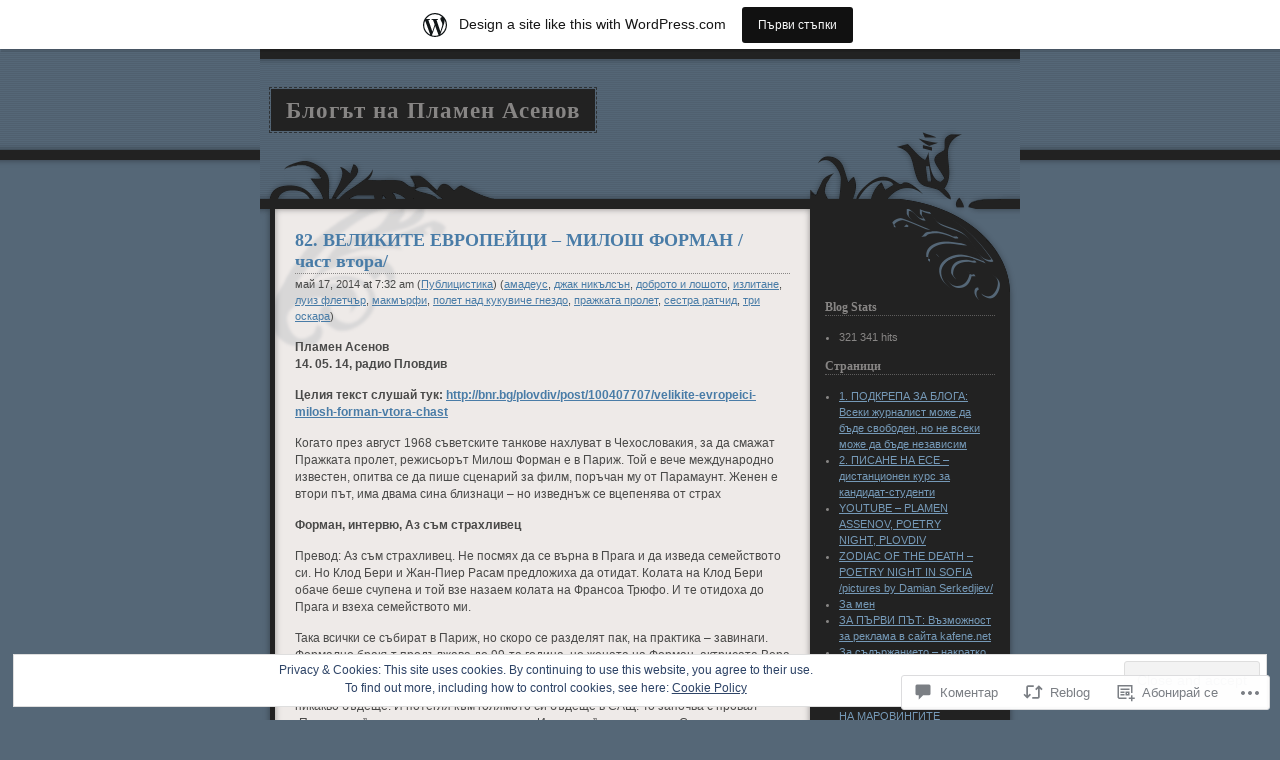

--- FILE ---
content_type: text/html; charset=UTF-8
request_url: https://asenov2007.wordpress.com/2014/05/17/82-%D0%B2%D0%B5%D0%BB%D0%B8%D0%BA%D0%B8%D1%82%D0%B5-%D0%B5%D0%B2%D1%80%D0%BE%D0%BF%D0%B5%D0%B9%D1%86%D0%B8-%D0%BC%D0%B8%D0%BB%D0%BE%D1%88-%D1%84%D0%BE%D1%80%D0%BC%D0%B0%D0%BD-%D1%87%D0%B0%D1%81/
body_size: 44130
content:
<!DOCTYPE html PUBLIC "-//W3C//DTD XHTML 1.0 Transitional//EN" "http://www.w3.org/TR/xhtml1/DTD/xhtml1-transitional.dtd">
<html xmlns="http://www.w3.org/1999/xhtml" lang="bg-BG">

<head profile="http://gmpg.org/xfn/11">
<meta http-equiv="Content-Type" content="text/html; charset=UTF-8" />
<title>82. ВЕЛИКИТЕ ЕВРОПЕЙЦИ &#8211; МИЛОШ ФОРМАН /част втора/ | Блогът на Пламен Асенов</title>

<link rel="stylesheet" href="https://s0.wp.com/wp-content/themes/pub/dusk/style.css?m=1741693332i" type="text/css" media="screen" />

<link rel="pingback" href="https://asenov2007.wordpress.com/xmlrpc.php" />

	<link rel='archives' title='май 2024' href='https://asenov2007.wordpress.com/2024/05/' />
	<link rel='archives' title='април 2024' href='https://asenov2007.wordpress.com/2024/04/' />
	<link rel='archives' title='март 2024' href='https://asenov2007.wordpress.com/2024/03/' />
	<link rel='archives' title='февруари 2024' href='https://asenov2007.wordpress.com/2024/02/' />
	<link rel='archives' title='януари 2024' href='https://asenov2007.wordpress.com/2024/01/' />
	<link rel='archives' title='декември 2023' href='https://asenov2007.wordpress.com/2023/12/' />
	<link rel='archives' title='ноември 2023' href='https://asenov2007.wordpress.com/2023/11/' />
	<link rel='archives' title='октомври 2023' href='https://asenov2007.wordpress.com/2023/10/' />
	<link rel='archives' title='септември 2023' href='https://asenov2007.wordpress.com/2023/09/' />
	<link rel='archives' title='август 2023' href='https://asenov2007.wordpress.com/2023/08/' />
	<link rel='archives' title='юли 2023' href='https://asenov2007.wordpress.com/2023/07/' />
	<link rel='archives' title='юни 2023' href='https://asenov2007.wordpress.com/2023/06/' />
	<link rel='archives' title='май 2023' href='https://asenov2007.wordpress.com/2023/05/' />
	<link rel='archives' title='април 2023' href='https://asenov2007.wordpress.com/2023/04/' />
	<link rel='archives' title='март 2023' href='https://asenov2007.wordpress.com/2023/03/' />
	<link rel='archives' title='февруари 2023' href='https://asenov2007.wordpress.com/2023/02/' />
	<link rel='archives' title='януари 2023' href='https://asenov2007.wordpress.com/2023/01/' />
	<link rel='archives' title='декември 2022' href='https://asenov2007.wordpress.com/2022/12/' />
	<link rel='archives' title='ноември 2022' href='https://asenov2007.wordpress.com/2022/11/' />
	<link rel='archives' title='октомври 2022' href='https://asenov2007.wordpress.com/2022/10/' />
	<link rel='archives' title='септември 2022' href='https://asenov2007.wordpress.com/2022/09/' />
	<link rel='archives' title='август 2022' href='https://asenov2007.wordpress.com/2022/08/' />
	<link rel='archives' title='юли 2022' href='https://asenov2007.wordpress.com/2022/07/' />
	<link rel='archives' title='юни 2022' href='https://asenov2007.wordpress.com/2022/06/' />
	<link rel='archives' title='май 2022' href='https://asenov2007.wordpress.com/2022/05/' />
	<link rel='archives' title='април 2022' href='https://asenov2007.wordpress.com/2022/04/' />
	<link rel='archives' title='март 2022' href='https://asenov2007.wordpress.com/2022/03/' />
	<link rel='archives' title='февруари 2022' href='https://asenov2007.wordpress.com/2022/02/' />
	<link rel='archives' title='декември 2021' href='https://asenov2007.wordpress.com/2021/12/' />
	<link rel='archives' title='ноември 2021' href='https://asenov2007.wordpress.com/2021/11/' />
	<link rel='archives' title='октомври 2021' href='https://asenov2007.wordpress.com/2021/10/' />
	<link rel='archives' title='септември 2021' href='https://asenov2007.wordpress.com/2021/09/' />
	<link rel='archives' title='август 2021' href='https://asenov2007.wordpress.com/2021/08/' />
	<link rel='archives' title='юли 2021' href='https://asenov2007.wordpress.com/2021/07/' />
	<link rel='archives' title='юни 2021' href='https://asenov2007.wordpress.com/2021/06/' />
	<link rel='archives' title='май 2021' href='https://asenov2007.wordpress.com/2021/05/' />
	<link rel='archives' title='април 2021' href='https://asenov2007.wordpress.com/2021/04/' />
	<link rel='archives' title='март 2021' href='https://asenov2007.wordpress.com/2021/03/' />
	<link rel='archives' title='февруари 2021' href='https://asenov2007.wordpress.com/2021/02/' />
	<link rel='archives' title='януари 2021' href='https://asenov2007.wordpress.com/2021/01/' />
	<link rel='archives' title='декември 2020' href='https://asenov2007.wordpress.com/2020/12/' />
	<link rel='archives' title='ноември 2020' href='https://asenov2007.wordpress.com/2020/11/' />
	<link rel='archives' title='октомври 2020' href='https://asenov2007.wordpress.com/2020/10/' />
	<link rel='archives' title='септември 2020' href='https://asenov2007.wordpress.com/2020/09/' />
	<link rel='archives' title='август 2020' href='https://asenov2007.wordpress.com/2020/08/' />
	<link rel='archives' title='юли 2020' href='https://asenov2007.wordpress.com/2020/07/' />
	<link rel='archives' title='юни 2020' href='https://asenov2007.wordpress.com/2020/06/' />
	<link rel='archives' title='май 2020' href='https://asenov2007.wordpress.com/2020/05/' />
	<link rel='archives' title='април 2020' href='https://asenov2007.wordpress.com/2020/04/' />
	<link rel='archives' title='март 2020' href='https://asenov2007.wordpress.com/2020/03/' />
	<link rel='archives' title='февруари 2020' href='https://asenov2007.wordpress.com/2020/02/' />
	<link rel='archives' title='януари 2020' href='https://asenov2007.wordpress.com/2020/01/' />
	<link rel='archives' title='декември 2019' href='https://asenov2007.wordpress.com/2019/12/' />
	<link rel='archives' title='ноември 2019' href='https://asenov2007.wordpress.com/2019/11/' />
	<link rel='archives' title='октомври 2019' href='https://asenov2007.wordpress.com/2019/10/' />
	<link rel='archives' title='септември 2019' href='https://asenov2007.wordpress.com/2019/09/' />
	<link rel='archives' title='август 2019' href='https://asenov2007.wordpress.com/2019/08/' />
	<link rel='archives' title='юли 2019' href='https://asenov2007.wordpress.com/2019/07/' />
	<link rel='archives' title='юни 2019' href='https://asenov2007.wordpress.com/2019/06/' />
	<link rel='archives' title='май 2019' href='https://asenov2007.wordpress.com/2019/05/' />
	<link rel='archives' title='април 2019' href='https://asenov2007.wordpress.com/2019/04/' />
	<link rel='archives' title='март 2019' href='https://asenov2007.wordpress.com/2019/03/' />
	<link rel='archives' title='февруари 2019' href='https://asenov2007.wordpress.com/2019/02/' />
	<link rel='archives' title='януари 2019' href='https://asenov2007.wordpress.com/2019/01/' />
	<link rel='archives' title='декември 2018' href='https://asenov2007.wordpress.com/2018/12/' />
	<link rel='archives' title='ноември 2018' href='https://asenov2007.wordpress.com/2018/11/' />
	<link rel='archives' title='октомври 2018' href='https://asenov2007.wordpress.com/2018/10/' />
	<link rel='archives' title='септември 2018' href='https://asenov2007.wordpress.com/2018/09/' />
	<link rel='archives' title='август 2018' href='https://asenov2007.wordpress.com/2018/08/' />
	<link rel='archives' title='юли 2018' href='https://asenov2007.wordpress.com/2018/07/' />
	<link rel='archives' title='юни 2018' href='https://asenov2007.wordpress.com/2018/06/' />
	<link rel='archives' title='май 2018' href='https://asenov2007.wordpress.com/2018/05/' />
	<link rel='archives' title='април 2018' href='https://asenov2007.wordpress.com/2018/04/' />
	<link rel='archives' title='март 2018' href='https://asenov2007.wordpress.com/2018/03/' />
	<link rel='archives' title='февруари 2018' href='https://asenov2007.wordpress.com/2018/02/' />
	<link rel='archives' title='януари 2018' href='https://asenov2007.wordpress.com/2018/01/' />
	<link rel='archives' title='декември 2017' href='https://asenov2007.wordpress.com/2017/12/' />
	<link rel='archives' title='ноември 2017' href='https://asenov2007.wordpress.com/2017/11/' />
	<link rel='archives' title='октомври 2017' href='https://asenov2007.wordpress.com/2017/10/' />
	<link rel='archives' title='септември 2017' href='https://asenov2007.wordpress.com/2017/09/' />
	<link rel='archives' title='август 2017' href='https://asenov2007.wordpress.com/2017/08/' />
	<link rel='archives' title='юли 2017' href='https://asenov2007.wordpress.com/2017/07/' />
	<link rel='archives' title='юни 2017' href='https://asenov2007.wordpress.com/2017/06/' />
	<link rel='archives' title='май 2017' href='https://asenov2007.wordpress.com/2017/05/' />
	<link rel='archives' title='април 2017' href='https://asenov2007.wordpress.com/2017/04/' />
	<link rel='archives' title='март 2017' href='https://asenov2007.wordpress.com/2017/03/' />
	<link rel='archives' title='февруари 2017' href='https://asenov2007.wordpress.com/2017/02/' />
	<link rel='archives' title='януари 2017' href='https://asenov2007.wordpress.com/2017/01/' />
	<link rel='archives' title='декември 2016' href='https://asenov2007.wordpress.com/2016/12/' />
	<link rel='archives' title='ноември 2016' href='https://asenov2007.wordpress.com/2016/11/' />
	<link rel='archives' title='октомври 2016' href='https://asenov2007.wordpress.com/2016/10/' />
	<link rel='archives' title='септември 2016' href='https://asenov2007.wordpress.com/2016/09/' />
	<link rel='archives' title='август 2016' href='https://asenov2007.wordpress.com/2016/08/' />
	<link rel='archives' title='юли 2016' href='https://asenov2007.wordpress.com/2016/07/' />
	<link rel='archives' title='юни 2016' href='https://asenov2007.wordpress.com/2016/06/' />
	<link rel='archives' title='май 2016' href='https://asenov2007.wordpress.com/2016/05/' />
	<link rel='archives' title='април 2016' href='https://asenov2007.wordpress.com/2016/04/' />
	<link rel='archives' title='март 2016' href='https://asenov2007.wordpress.com/2016/03/' />
	<link rel='archives' title='февруари 2016' href='https://asenov2007.wordpress.com/2016/02/' />
	<link rel='archives' title='януари 2016' href='https://asenov2007.wordpress.com/2016/01/' />
	<link rel='archives' title='декември 2015' href='https://asenov2007.wordpress.com/2015/12/' />
	<link rel='archives' title='ноември 2015' href='https://asenov2007.wordpress.com/2015/11/' />
	<link rel='archives' title='октомври 2015' href='https://asenov2007.wordpress.com/2015/10/' />
	<link rel='archives' title='септември 2015' href='https://asenov2007.wordpress.com/2015/09/' />
	<link rel='archives' title='август 2015' href='https://asenov2007.wordpress.com/2015/08/' />
	<link rel='archives' title='юли 2015' href='https://asenov2007.wordpress.com/2015/07/' />
	<link rel='archives' title='юни 2015' href='https://asenov2007.wordpress.com/2015/06/' />
	<link rel='archives' title='май 2015' href='https://asenov2007.wordpress.com/2015/05/' />
	<link rel='archives' title='април 2015' href='https://asenov2007.wordpress.com/2015/04/' />
	<link rel='archives' title='март 2015' href='https://asenov2007.wordpress.com/2015/03/' />
	<link rel='archives' title='февруари 2015' href='https://asenov2007.wordpress.com/2015/02/' />
	<link rel='archives' title='януари 2015' href='https://asenov2007.wordpress.com/2015/01/' />
	<link rel='archives' title='декември 2014' href='https://asenov2007.wordpress.com/2014/12/' />
	<link rel='archives' title='ноември 2014' href='https://asenov2007.wordpress.com/2014/11/' />
	<link rel='archives' title='октомври 2014' href='https://asenov2007.wordpress.com/2014/10/' />
	<link rel='archives' title='септември 2014' href='https://asenov2007.wordpress.com/2014/09/' />
	<link rel='archives' title='август 2014' href='https://asenov2007.wordpress.com/2014/08/' />
	<link rel='archives' title='юли 2014' href='https://asenov2007.wordpress.com/2014/07/' />
	<link rel='archives' title='юни 2014' href='https://asenov2007.wordpress.com/2014/06/' />
	<link rel='archives' title='май 2014' href='https://asenov2007.wordpress.com/2014/05/' />
	<link rel='archives' title='април 2014' href='https://asenov2007.wordpress.com/2014/04/' />
	<link rel='archives' title='март 2014' href='https://asenov2007.wordpress.com/2014/03/' />
	<link rel='archives' title='февруари 2014' href='https://asenov2007.wordpress.com/2014/02/' />
	<link rel='archives' title='януари 2014' href='https://asenov2007.wordpress.com/2014/01/' />
	<link rel='archives' title='декември 2013' href='https://asenov2007.wordpress.com/2013/12/' />
	<link rel='archives' title='ноември 2013' href='https://asenov2007.wordpress.com/2013/11/' />
	<link rel='archives' title='октомври 2013' href='https://asenov2007.wordpress.com/2013/10/' />
	<link rel='archives' title='септември 2013' href='https://asenov2007.wordpress.com/2013/09/' />
	<link rel='archives' title='август 2013' href='https://asenov2007.wordpress.com/2013/08/' />
	<link rel='archives' title='юли 2013' href='https://asenov2007.wordpress.com/2013/07/' />
	<link rel='archives' title='юни 2013' href='https://asenov2007.wordpress.com/2013/06/' />
	<link rel='archives' title='май 2013' href='https://asenov2007.wordpress.com/2013/05/' />
	<link rel='archives' title='април 2013' href='https://asenov2007.wordpress.com/2013/04/' />
	<link rel='archives' title='март 2013' href='https://asenov2007.wordpress.com/2013/03/' />
	<link rel='archives' title='февруари 2013' href='https://asenov2007.wordpress.com/2013/02/' />
	<link rel='archives' title='януари 2013' href='https://asenov2007.wordpress.com/2013/01/' />
	<link rel='archives' title='декември 2012' href='https://asenov2007.wordpress.com/2012/12/' />
	<link rel='archives' title='ноември 2012' href='https://asenov2007.wordpress.com/2012/11/' />
	<link rel='archives' title='октомври 2012' href='https://asenov2007.wordpress.com/2012/10/' />
	<link rel='archives' title='септември 2012' href='https://asenov2007.wordpress.com/2012/09/' />
	<link rel='archives' title='август 2012' href='https://asenov2007.wordpress.com/2012/08/' />
	<link rel='archives' title='юли 2012' href='https://asenov2007.wordpress.com/2012/07/' />
	<link rel='archives' title='юни 2012' href='https://asenov2007.wordpress.com/2012/06/' />
	<link rel='archives' title='май 2012' href='https://asenov2007.wordpress.com/2012/05/' />
	<link rel='archives' title='април 2012' href='https://asenov2007.wordpress.com/2012/04/' />
	<link rel='archives' title='март 2012' href='https://asenov2007.wordpress.com/2012/03/' />
	<link rel='archives' title='февруари 2012' href='https://asenov2007.wordpress.com/2012/02/' />
	<link rel='archives' title='януари 2012' href='https://asenov2007.wordpress.com/2012/01/' />
	<link rel='archives' title='декември 2011' href='https://asenov2007.wordpress.com/2011/12/' />
	<link rel='archives' title='ноември 2011' href='https://asenov2007.wordpress.com/2011/11/' />
	<link rel='archives' title='октомври 2011' href='https://asenov2007.wordpress.com/2011/10/' />
	<link rel='archives' title='септември 2011' href='https://asenov2007.wordpress.com/2011/09/' />
	<link rel='archives' title='август 2011' href='https://asenov2007.wordpress.com/2011/08/' />
	<link rel='archives' title='юли 2011' href='https://asenov2007.wordpress.com/2011/07/' />
	<link rel='archives' title='юни 2011' href='https://asenov2007.wordpress.com/2011/06/' />
	<link rel='archives' title='май 2011' href='https://asenov2007.wordpress.com/2011/05/' />
	<link rel='archives' title='април 2011' href='https://asenov2007.wordpress.com/2011/04/' />
	<link rel='archives' title='март 2011' href='https://asenov2007.wordpress.com/2011/03/' />
	<link rel='archives' title='февруари 2011' href='https://asenov2007.wordpress.com/2011/02/' />
	<link rel='archives' title='януари 2011' href='https://asenov2007.wordpress.com/2011/01/' />
	<link rel='archives' title='декември 2010' href='https://asenov2007.wordpress.com/2010/12/' />
	<link rel='archives' title='ноември 2010' href='https://asenov2007.wordpress.com/2010/11/' />
	<link rel='archives' title='октомври 2010' href='https://asenov2007.wordpress.com/2010/10/' />
	<link rel='archives' title='септември 2010' href='https://asenov2007.wordpress.com/2010/09/' />
	<link rel='archives' title='август 2010' href='https://asenov2007.wordpress.com/2010/08/' />
	<link rel='archives' title='юли 2010' href='https://asenov2007.wordpress.com/2010/07/' />
	<link rel='archives' title='юни 2010' href='https://asenov2007.wordpress.com/2010/06/' />
	<link rel='archives' title='май 2010' href='https://asenov2007.wordpress.com/2010/05/' />
	<link rel='archives' title='април 2010' href='https://asenov2007.wordpress.com/2010/04/' />
	<link rel='archives' title='март 2010' href='https://asenov2007.wordpress.com/2010/03/' />
	<link rel='archives' title='февруари 2010' href='https://asenov2007.wordpress.com/2010/02/' />
	<link rel='archives' title='януари 2010' href='https://asenov2007.wordpress.com/2010/01/' />
	<link rel='archives' title='декември 2009' href='https://asenov2007.wordpress.com/2009/12/' />
	<link rel='archives' title='ноември 2009' href='https://asenov2007.wordpress.com/2009/11/' />
	<link rel='archives' title='октомври 2009' href='https://asenov2007.wordpress.com/2009/10/' />
	<link rel='archives' title='септември 2009' href='https://asenov2007.wordpress.com/2009/09/' />
	<link rel='archives' title='август 2009' href='https://asenov2007.wordpress.com/2009/08/' />
	<link rel='archives' title='юли 2009' href='https://asenov2007.wordpress.com/2009/07/' />
	<link rel='archives' title='юни 2009' href='https://asenov2007.wordpress.com/2009/06/' />
	<link rel='archives' title='май 2009' href='https://asenov2007.wordpress.com/2009/05/' />
	<link rel='archives' title='април 2009' href='https://asenov2007.wordpress.com/2009/04/' />
	<link rel='archives' title='март 2009' href='https://asenov2007.wordpress.com/2009/03/' />
	<link rel='archives' title='февруари 2009' href='https://asenov2007.wordpress.com/2009/02/' />
	<link rel='archives' title='януари 2009' href='https://asenov2007.wordpress.com/2009/01/' />
	<link rel='archives' title='декември 2008' href='https://asenov2007.wordpress.com/2008/12/' />
	<link rel='archives' title='ноември 2008' href='https://asenov2007.wordpress.com/2008/11/' />
	<link rel='archives' title='октомври 2008' href='https://asenov2007.wordpress.com/2008/10/' />
	<link rel='archives' title='септември 2008' href='https://asenov2007.wordpress.com/2008/09/' />
	<link rel='archives' title='август 2008' href='https://asenov2007.wordpress.com/2008/08/' />
	<link rel='archives' title='юли 2008' href='https://asenov2007.wordpress.com/2008/07/' />
	<link rel='archives' title='юни 2008' href='https://asenov2007.wordpress.com/2008/06/' />
	<link rel='archives' title='май 2008' href='https://asenov2007.wordpress.com/2008/05/' />
	<link rel='archives' title='април 2008' href='https://asenov2007.wordpress.com/2008/04/' />
	<link rel='archives' title='март 2008' href='https://asenov2007.wordpress.com/2008/03/' />
	<link rel='archives' title='февруари 2008' href='https://asenov2007.wordpress.com/2008/02/' />
	<link rel='archives' title='януари 2008' href='https://asenov2007.wordpress.com/2008/01/' />
	<link rel='archives' title='декември 2007' href='https://asenov2007.wordpress.com/2007/12/' />
	<link rel='archives' title='ноември 2007' href='https://asenov2007.wordpress.com/2007/11/' />
<meta name='robots' content='max-image-preview:large' />
<link rel='dns-prefetch' href='//s0.wp.com' />
<link rel='dns-prefetch' href='//widgets.wp.com' />
<link rel='dns-prefetch' href='//af.pubmine.com' />
<link rel="alternate" type="application/rss+xml" title="Блогът на Пламен Асенов &raquo; Хранилка" href="https://asenov2007.wordpress.com/feed/" />
<link rel="alternate" type="application/rss+xml" title="Блогът на Пламен Асенов &raquo; Хранилка за коментари" href="https://asenov2007.wordpress.com/comments/feed/" />
<link rel="alternate" type="application/rss+xml" title="Блогът на Пламен Асенов &raquo; Хранилка за коментари на 82. ВЕЛИКИТЕ ЕВРОПЕЙЦИ &#8211; МИЛОШ ФОРМАН /част&nbsp;втора/" href="https://asenov2007.wordpress.com/2014/05/17/82-%d0%b2%d0%b5%d0%bb%d0%b8%d0%ba%d0%b8%d1%82%d0%b5-%d0%b5%d0%b2%d1%80%d0%be%d0%bf%d0%b5%d0%b9%d1%86%d0%b8-%d0%bc%d0%b8%d0%bb%d0%be%d1%88-%d1%84%d0%be%d1%80%d0%bc%d0%b0%d0%bd-%d1%87%d0%b0%d1%81/feed/" />
	<script type="text/javascript">
		/* <![CDATA[ */
		function addLoadEvent(func) {
			var oldonload = window.onload;
			if (typeof window.onload != 'function') {
				window.onload = func;
			} else {
				window.onload = function () {
					oldonload();
					func();
				}
			}
		}
		/* ]]> */
	</script>
	<link crossorigin='anonymous' rel='stylesheet' id='all-css-0-1' href='/_static/??-eJx9jNsKAjEMBX/IGhel4oP4Ld1tKN2mF5qU4t+7K6J4wcdJzgz0oqacBJNAbKpQcz4xdG8dCgO25ZuDR0Wmg2AsZAQZWK6E24l5A78DM0oxU3gwcEsQs220uBXXhlUls3zQvyL5gK/unb7mI2X3FKKpAcUnp0ZTYZm+X1b5Es/DUQ/6sDvp/XwDuKdkPw==&cssminify=yes' type='text/css' media='all' />
<style id='wp-emoji-styles-inline-css'>

	img.wp-smiley, img.emoji {
		display: inline !important;
		border: none !important;
		box-shadow: none !important;
		height: 1em !important;
		width: 1em !important;
		margin: 0 0.07em !important;
		vertical-align: -0.1em !important;
		background: none !important;
		padding: 0 !important;
	}
/*# sourceURL=wp-emoji-styles-inline-css */
</style>
<link crossorigin='anonymous' rel='stylesheet' id='all-css-2-1' href='/wp-content/plugins/gutenberg-core/v22.4.2/build/styles/block-library/style.min.css?m=1769608164i&cssminify=yes' type='text/css' media='all' />
<style id='wp-block-library-inline-css'>
.has-text-align-justify {
	text-align:justify;
}
.has-text-align-justify{text-align:justify;}

/*# sourceURL=wp-block-library-inline-css */
</style><style id='global-styles-inline-css'>
:root{--wp--preset--aspect-ratio--square: 1;--wp--preset--aspect-ratio--4-3: 4/3;--wp--preset--aspect-ratio--3-4: 3/4;--wp--preset--aspect-ratio--3-2: 3/2;--wp--preset--aspect-ratio--2-3: 2/3;--wp--preset--aspect-ratio--16-9: 16/9;--wp--preset--aspect-ratio--9-16: 9/16;--wp--preset--color--black: #000000;--wp--preset--color--cyan-bluish-gray: #abb8c3;--wp--preset--color--white: #ffffff;--wp--preset--color--pale-pink: #f78da7;--wp--preset--color--vivid-red: #cf2e2e;--wp--preset--color--luminous-vivid-orange: #ff6900;--wp--preset--color--luminous-vivid-amber: #fcb900;--wp--preset--color--light-green-cyan: #7bdcb5;--wp--preset--color--vivid-green-cyan: #00d084;--wp--preset--color--pale-cyan-blue: #8ed1fc;--wp--preset--color--vivid-cyan-blue: #0693e3;--wp--preset--color--vivid-purple: #9b51e0;--wp--preset--gradient--vivid-cyan-blue-to-vivid-purple: linear-gradient(135deg,rgb(6,147,227) 0%,rgb(155,81,224) 100%);--wp--preset--gradient--light-green-cyan-to-vivid-green-cyan: linear-gradient(135deg,rgb(122,220,180) 0%,rgb(0,208,130) 100%);--wp--preset--gradient--luminous-vivid-amber-to-luminous-vivid-orange: linear-gradient(135deg,rgb(252,185,0) 0%,rgb(255,105,0) 100%);--wp--preset--gradient--luminous-vivid-orange-to-vivid-red: linear-gradient(135deg,rgb(255,105,0) 0%,rgb(207,46,46) 100%);--wp--preset--gradient--very-light-gray-to-cyan-bluish-gray: linear-gradient(135deg,rgb(238,238,238) 0%,rgb(169,184,195) 100%);--wp--preset--gradient--cool-to-warm-spectrum: linear-gradient(135deg,rgb(74,234,220) 0%,rgb(151,120,209) 20%,rgb(207,42,186) 40%,rgb(238,44,130) 60%,rgb(251,105,98) 80%,rgb(254,248,76) 100%);--wp--preset--gradient--blush-light-purple: linear-gradient(135deg,rgb(255,206,236) 0%,rgb(152,150,240) 100%);--wp--preset--gradient--blush-bordeaux: linear-gradient(135deg,rgb(254,205,165) 0%,rgb(254,45,45) 50%,rgb(107,0,62) 100%);--wp--preset--gradient--luminous-dusk: linear-gradient(135deg,rgb(255,203,112) 0%,rgb(199,81,192) 50%,rgb(65,88,208) 100%);--wp--preset--gradient--pale-ocean: linear-gradient(135deg,rgb(255,245,203) 0%,rgb(182,227,212) 50%,rgb(51,167,181) 100%);--wp--preset--gradient--electric-grass: linear-gradient(135deg,rgb(202,248,128) 0%,rgb(113,206,126) 100%);--wp--preset--gradient--midnight: linear-gradient(135deg,rgb(2,3,129) 0%,rgb(40,116,252) 100%);--wp--preset--font-size--small: 13px;--wp--preset--font-size--medium: 20px;--wp--preset--font-size--large: 36px;--wp--preset--font-size--x-large: 42px;--wp--preset--font-family--albert-sans: 'Albert Sans', sans-serif;--wp--preset--font-family--alegreya: Alegreya, serif;--wp--preset--font-family--arvo: Arvo, serif;--wp--preset--font-family--bodoni-moda: 'Bodoni Moda', serif;--wp--preset--font-family--bricolage-grotesque: 'Bricolage Grotesque', sans-serif;--wp--preset--font-family--cabin: Cabin, sans-serif;--wp--preset--font-family--chivo: Chivo, sans-serif;--wp--preset--font-family--commissioner: Commissioner, sans-serif;--wp--preset--font-family--cormorant: Cormorant, serif;--wp--preset--font-family--courier-prime: 'Courier Prime', monospace;--wp--preset--font-family--crimson-pro: 'Crimson Pro', serif;--wp--preset--font-family--dm-mono: 'DM Mono', monospace;--wp--preset--font-family--dm-sans: 'DM Sans', sans-serif;--wp--preset--font-family--dm-serif-display: 'DM Serif Display', serif;--wp--preset--font-family--domine: Domine, serif;--wp--preset--font-family--eb-garamond: 'EB Garamond', serif;--wp--preset--font-family--epilogue: Epilogue, sans-serif;--wp--preset--font-family--fahkwang: Fahkwang, sans-serif;--wp--preset--font-family--figtree: Figtree, sans-serif;--wp--preset--font-family--fira-sans: 'Fira Sans', sans-serif;--wp--preset--font-family--fjalla-one: 'Fjalla One', sans-serif;--wp--preset--font-family--fraunces: Fraunces, serif;--wp--preset--font-family--gabarito: Gabarito, system-ui;--wp--preset--font-family--ibm-plex-mono: 'IBM Plex Mono', monospace;--wp--preset--font-family--ibm-plex-sans: 'IBM Plex Sans', sans-serif;--wp--preset--font-family--ibarra-real-nova: 'Ibarra Real Nova', serif;--wp--preset--font-family--instrument-serif: 'Instrument Serif', serif;--wp--preset--font-family--inter: Inter, sans-serif;--wp--preset--font-family--josefin-sans: 'Josefin Sans', sans-serif;--wp--preset--font-family--jost: Jost, sans-serif;--wp--preset--font-family--libre-baskerville: 'Libre Baskerville', serif;--wp--preset--font-family--libre-franklin: 'Libre Franklin', sans-serif;--wp--preset--font-family--literata: Literata, serif;--wp--preset--font-family--lora: Lora, serif;--wp--preset--font-family--merriweather: Merriweather, serif;--wp--preset--font-family--montserrat: Montserrat, sans-serif;--wp--preset--font-family--newsreader: Newsreader, serif;--wp--preset--font-family--noto-sans-mono: 'Noto Sans Mono', sans-serif;--wp--preset--font-family--nunito: Nunito, sans-serif;--wp--preset--font-family--open-sans: 'Open Sans', sans-serif;--wp--preset--font-family--overpass: Overpass, sans-serif;--wp--preset--font-family--pt-serif: 'PT Serif', serif;--wp--preset--font-family--petrona: Petrona, serif;--wp--preset--font-family--piazzolla: Piazzolla, serif;--wp--preset--font-family--playfair-display: 'Playfair Display', serif;--wp--preset--font-family--plus-jakarta-sans: 'Plus Jakarta Sans', sans-serif;--wp--preset--font-family--poppins: Poppins, sans-serif;--wp--preset--font-family--raleway: Raleway, sans-serif;--wp--preset--font-family--roboto: Roboto, sans-serif;--wp--preset--font-family--roboto-slab: 'Roboto Slab', serif;--wp--preset--font-family--rubik: Rubik, sans-serif;--wp--preset--font-family--rufina: Rufina, serif;--wp--preset--font-family--sora: Sora, sans-serif;--wp--preset--font-family--source-sans-3: 'Source Sans 3', sans-serif;--wp--preset--font-family--source-serif-4: 'Source Serif 4', serif;--wp--preset--font-family--space-mono: 'Space Mono', monospace;--wp--preset--font-family--syne: Syne, sans-serif;--wp--preset--font-family--texturina: Texturina, serif;--wp--preset--font-family--urbanist: Urbanist, sans-serif;--wp--preset--font-family--work-sans: 'Work Sans', sans-serif;--wp--preset--spacing--20: 0.44rem;--wp--preset--spacing--30: 0.67rem;--wp--preset--spacing--40: 1rem;--wp--preset--spacing--50: 1.5rem;--wp--preset--spacing--60: 2.25rem;--wp--preset--spacing--70: 3.38rem;--wp--preset--spacing--80: 5.06rem;--wp--preset--shadow--natural: 6px 6px 9px rgba(0, 0, 0, 0.2);--wp--preset--shadow--deep: 12px 12px 50px rgba(0, 0, 0, 0.4);--wp--preset--shadow--sharp: 6px 6px 0px rgba(0, 0, 0, 0.2);--wp--preset--shadow--outlined: 6px 6px 0px -3px rgb(255, 255, 255), 6px 6px rgb(0, 0, 0);--wp--preset--shadow--crisp: 6px 6px 0px rgb(0, 0, 0);}:where(body) { margin: 0; }:where(.is-layout-flex){gap: 0.5em;}:where(.is-layout-grid){gap: 0.5em;}body .is-layout-flex{display: flex;}.is-layout-flex{flex-wrap: wrap;align-items: center;}.is-layout-flex > :is(*, div){margin: 0;}body .is-layout-grid{display: grid;}.is-layout-grid > :is(*, div){margin: 0;}body{padding-top: 0px;padding-right: 0px;padding-bottom: 0px;padding-left: 0px;}:root :where(.wp-element-button, .wp-block-button__link){background-color: #32373c;border-width: 0;color: #fff;font-family: inherit;font-size: inherit;font-style: inherit;font-weight: inherit;letter-spacing: inherit;line-height: inherit;padding-top: calc(0.667em + 2px);padding-right: calc(1.333em + 2px);padding-bottom: calc(0.667em + 2px);padding-left: calc(1.333em + 2px);text-decoration: none;text-transform: inherit;}.has-black-color{color: var(--wp--preset--color--black) !important;}.has-cyan-bluish-gray-color{color: var(--wp--preset--color--cyan-bluish-gray) !important;}.has-white-color{color: var(--wp--preset--color--white) !important;}.has-pale-pink-color{color: var(--wp--preset--color--pale-pink) !important;}.has-vivid-red-color{color: var(--wp--preset--color--vivid-red) !important;}.has-luminous-vivid-orange-color{color: var(--wp--preset--color--luminous-vivid-orange) !important;}.has-luminous-vivid-amber-color{color: var(--wp--preset--color--luminous-vivid-amber) !important;}.has-light-green-cyan-color{color: var(--wp--preset--color--light-green-cyan) !important;}.has-vivid-green-cyan-color{color: var(--wp--preset--color--vivid-green-cyan) !important;}.has-pale-cyan-blue-color{color: var(--wp--preset--color--pale-cyan-blue) !important;}.has-vivid-cyan-blue-color{color: var(--wp--preset--color--vivid-cyan-blue) !important;}.has-vivid-purple-color{color: var(--wp--preset--color--vivid-purple) !important;}.has-black-background-color{background-color: var(--wp--preset--color--black) !important;}.has-cyan-bluish-gray-background-color{background-color: var(--wp--preset--color--cyan-bluish-gray) !important;}.has-white-background-color{background-color: var(--wp--preset--color--white) !important;}.has-pale-pink-background-color{background-color: var(--wp--preset--color--pale-pink) !important;}.has-vivid-red-background-color{background-color: var(--wp--preset--color--vivid-red) !important;}.has-luminous-vivid-orange-background-color{background-color: var(--wp--preset--color--luminous-vivid-orange) !important;}.has-luminous-vivid-amber-background-color{background-color: var(--wp--preset--color--luminous-vivid-amber) !important;}.has-light-green-cyan-background-color{background-color: var(--wp--preset--color--light-green-cyan) !important;}.has-vivid-green-cyan-background-color{background-color: var(--wp--preset--color--vivid-green-cyan) !important;}.has-pale-cyan-blue-background-color{background-color: var(--wp--preset--color--pale-cyan-blue) !important;}.has-vivid-cyan-blue-background-color{background-color: var(--wp--preset--color--vivid-cyan-blue) !important;}.has-vivid-purple-background-color{background-color: var(--wp--preset--color--vivid-purple) !important;}.has-black-border-color{border-color: var(--wp--preset--color--black) !important;}.has-cyan-bluish-gray-border-color{border-color: var(--wp--preset--color--cyan-bluish-gray) !important;}.has-white-border-color{border-color: var(--wp--preset--color--white) !important;}.has-pale-pink-border-color{border-color: var(--wp--preset--color--pale-pink) !important;}.has-vivid-red-border-color{border-color: var(--wp--preset--color--vivid-red) !important;}.has-luminous-vivid-orange-border-color{border-color: var(--wp--preset--color--luminous-vivid-orange) !important;}.has-luminous-vivid-amber-border-color{border-color: var(--wp--preset--color--luminous-vivid-amber) !important;}.has-light-green-cyan-border-color{border-color: var(--wp--preset--color--light-green-cyan) !important;}.has-vivid-green-cyan-border-color{border-color: var(--wp--preset--color--vivid-green-cyan) !important;}.has-pale-cyan-blue-border-color{border-color: var(--wp--preset--color--pale-cyan-blue) !important;}.has-vivid-cyan-blue-border-color{border-color: var(--wp--preset--color--vivid-cyan-blue) !important;}.has-vivid-purple-border-color{border-color: var(--wp--preset--color--vivid-purple) !important;}.has-vivid-cyan-blue-to-vivid-purple-gradient-background{background: var(--wp--preset--gradient--vivid-cyan-blue-to-vivid-purple) !important;}.has-light-green-cyan-to-vivid-green-cyan-gradient-background{background: var(--wp--preset--gradient--light-green-cyan-to-vivid-green-cyan) !important;}.has-luminous-vivid-amber-to-luminous-vivid-orange-gradient-background{background: var(--wp--preset--gradient--luminous-vivid-amber-to-luminous-vivid-orange) !important;}.has-luminous-vivid-orange-to-vivid-red-gradient-background{background: var(--wp--preset--gradient--luminous-vivid-orange-to-vivid-red) !important;}.has-very-light-gray-to-cyan-bluish-gray-gradient-background{background: var(--wp--preset--gradient--very-light-gray-to-cyan-bluish-gray) !important;}.has-cool-to-warm-spectrum-gradient-background{background: var(--wp--preset--gradient--cool-to-warm-spectrum) !important;}.has-blush-light-purple-gradient-background{background: var(--wp--preset--gradient--blush-light-purple) !important;}.has-blush-bordeaux-gradient-background{background: var(--wp--preset--gradient--blush-bordeaux) !important;}.has-luminous-dusk-gradient-background{background: var(--wp--preset--gradient--luminous-dusk) !important;}.has-pale-ocean-gradient-background{background: var(--wp--preset--gradient--pale-ocean) !important;}.has-electric-grass-gradient-background{background: var(--wp--preset--gradient--electric-grass) !important;}.has-midnight-gradient-background{background: var(--wp--preset--gradient--midnight) !important;}.has-small-font-size{font-size: var(--wp--preset--font-size--small) !important;}.has-medium-font-size{font-size: var(--wp--preset--font-size--medium) !important;}.has-large-font-size{font-size: var(--wp--preset--font-size--large) !important;}.has-x-large-font-size{font-size: var(--wp--preset--font-size--x-large) !important;}.has-albert-sans-font-family{font-family: var(--wp--preset--font-family--albert-sans) !important;}.has-alegreya-font-family{font-family: var(--wp--preset--font-family--alegreya) !important;}.has-arvo-font-family{font-family: var(--wp--preset--font-family--arvo) !important;}.has-bodoni-moda-font-family{font-family: var(--wp--preset--font-family--bodoni-moda) !important;}.has-bricolage-grotesque-font-family{font-family: var(--wp--preset--font-family--bricolage-grotesque) !important;}.has-cabin-font-family{font-family: var(--wp--preset--font-family--cabin) !important;}.has-chivo-font-family{font-family: var(--wp--preset--font-family--chivo) !important;}.has-commissioner-font-family{font-family: var(--wp--preset--font-family--commissioner) !important;}.has-cormorant-font-family{font-family: var(--wp--preset--font-family--cormorant) !important;}.has-courier-prime-font-family{font-family: var(--wp--preset--font-family--courier-prime) !important;}.has-crimson-pro-font-family{font-family: var(--wp--preset--font-family--crimson-pro) !important;}.has-dm-mono-font-family{font-family: var(--wp--preset--font-family--dm-mono) !important;}.has-dm-sans-font-family{font-family: var(--wp--preset--font-family--dm-sans) !important;}.has-dm-serif-display-font-family{font-family: var(--wp--preset--font-family--dm-serif-display) !important;}.has-domine-font-family{font-family: var(--wp--preset--font-family--domine) !important;}.has-eb-garamond-font-family{font-family: var(--wp--preset--font-family--eb-garamond) !important;}.has-epilogue-font-family{font-family: var(--wp--preset--font-family--epilogue) !important;}.has-fahkwang-font-family{font-family: var(--wp--preset--font-family--fahkwang) !important;}.has-figtree-font-family{font-family: var(--wp--preset--font-family--figtree) !important;}.has-fira-sans-font-family{font-family: var(--wp--preset--font-family--fira-sans) !important;}.has-fjalla-one-font-family{font-family: var(--wp--preset--font-family--fjalla-one) !important;}.has-fraunces-font-family{font-family: var(--wp--preset--font-family--fraunces) !important;}.has-gabarito-font-family{font-family: var(--wp--preset--font-family--gabarito) !important;}.has-ibm-plex-mono-font-family{font-family: var(--wp--preset--font-family--ibm-plex-mono) !important;}.has-ibm-plex-sans-font-family{font-family: var(--wp--preset--font-family--ibm-plex-sans) !important;}.has-ibarra-real-nova-font-family{font-family: var(--wp--preset--font-family--ibarra-real-nova) !important;}.has-instrument-serif-font-family{font-family: var(--wp--preset--font-family--instrument-serif) !important;}.has-inter-font-family{font-family: var(--wp--preset--font-family--inter) !important;}.has-josefin-sans-font-family{font-family: var(--wp--preset--font-family--josefin-sans) !important;}.has-jost-font-family{font-family: var(--wp--preset--font-family--jost) !important;}.has-libre-baskerville-font-family{font-family: var(--wp--preset--font-family--libre-baskerville) !important;}.has-libre-franklin-font-family{font-family: var(--wp--preset--font-family--libre-franklin) !important;}.has-literata-font-family{font-family: var(--wp--preset--font-family--literata) !important;}.has-lora-font-family{font-family: var(--wp--preset--font-family--lora) !important;}.has-merriweather-font-family{font-family: var(--wp--preset--font-family--merriweather) !important;}.has-montserrat-font-family{font-family: var(--wp--preset--font-family--montserrat) !important;}.has-newsreader-font-family{font-family: var(--wp--preset--font-family--newsreader) !important;}.has-noto-sans-mono-font-family{font-family: var(--wp--preset--font-family--noto-sans-mono) !important;}.has-nunito-font-family{font-family: var(--wp--preset--font-family--nunito) !important;}.has-open-sans-font-family{font-family: var(--wp--preset--font-family--open-sans) !important;}.has-overpass-font-family{font-family: var(--wp--preset--font-family--overpass) !important;}.has-pt-serif-font-family{font-family: var(--wp--preset--font-family--pt-serif) !important;}.has-petrona-font-family{font-family: var(--wp--preset--font-family--petrona) !important;}.has-piazzolla-font-family{font-family: var(--wp--preset--font-family--piazzolla) !important;}.has-playfair-display-font-family{font-family: var(--wp--preset--font-family--playfair-display) !important;}.has-plus-jakarta-sans-font-family{font-family: var(--wp--preset--font-family--plus-jakarta-sans) !important;}.has-poppins-font-family{font-family: var(--wp--preset--font-family--poppins) !important;}.has-raleway-font-family{font-family: var(--wp--preset--font-family--raleway) !important;}.has-roboto-font-family{font-family: var(--wp--preset--font-family--roboto) !important;}.has-roboto-slab-font-family{font-family: var(--wp--preset--font-family--roboto-slab) !important;}.has-rubik-font-family{font-family: var(--wp--preset--font-family--rubik) !important;}.has-rufina-font-family{font-family: var(--wp--preset--font-family--rufina) !important;}.has-sora-font-family{font-family: var(--wp--preset--font-family--sora) !important;}.has-source-sans-3-font-family{font-family: var(--wp--preset--font-family--source-sans-3) !important;}.has-source-serif-4-font-family{font-family: var(--wp--preset--font-family--source-serif-4) !important;}.has-space-mono-font-family{font-family: var(--wp--preset--font-family--space-mono) !important;}.has-syne-font-family{font-family: var(--wp--preset--font-family--syne) !important;}.has-texturina-font-family{font-family: var(--wp--preset--font-family--texturina) !important;}.has-urbanist-font-family{font-family: var(--wp--preset--font-family--urbanist) !important;}.has-work-sans-font-family{font-family: var(--wp--preset--font-family--work-sans) !important;}
/*# sourceURL=global-styles-inline-css */
</style>

<style id='classic-theme-styles-inline-css'>
.wp-block-button__link{background-color:#32373c;border-radius:9999px;box-shadow:none;color:#fff;font-size:1.125em;padding:calc(.667em + 2px) calc(1.333em + 2px);text-decoration:none}.wp-block-file__button{background:#32373c;color:#fff}.wp-block-accordion-heading{margin:0}.wp-block-accordion-heading__toggle{background-color:inherit!important;color:inherit!important}.wp-block-accordion-heading__toggle:not(:focus-visible){outline:none}.wp-block-accordion-heading__toggle:focus,.wp-block-accordion-heading__toggle:hover{background-color:inherit!important;border:none;box-shadow:none;color:inherit;padding:var(--wp--preset--spacing--20,1em) 0;text-decoration:none}.wp-block-accordion-heading__toggle:focus-visible{outline:auto;outline-offset:0}
/*# sourceURL=/wp-content/plugins/gutenberg-core/v22.4.2/build/styles/block-library/classic.min.css */
</style>
<link crossorigin='anonymous' rel='stylesheet' id='all-css-4-1' href='/_static/??-eJx9j9sOwjAIhl/ISjTzdGF8FNMD0c7RNYVuPr4sy27U7IbADx8/wJiN75NgEqBqclcfMTH4vqDqlK2AThCGaLFD0rGtZ97Af2yM4YGiOC+5EXyvI1ltjHO5ILPRSLGSkad68RrXomTrX0alecXcAK5p6d0HTKEvYKv0ZEWi/6GAiwdXYxdgwOLUWcXpS/6up1tudN2djud9c2maQ/sBK5V29A==&cssminify=yes' type='text/css' media='all' />
<link rel='stylesheet' id='verbum-gutenberg-css-css' href='https://widgets.wp.com/verbum-block-editor/block-editor.css?ver=1738686361' media='all' />
<link crossorigin='anonymous' rel='stylesheet' id='all-css-6-1' href='/_static/??-eJzTLy/QTc7PK0nNK9HPLdUtyClNz8wr1i9KTcrJTwcy0/WTi5G5ekCujj52Temp+bo5+cmJJZn5eSgc3bScxMwikFb7XFtDE1NLExMLc0OTLACohS2q&cssminify=yes' type='text/css' media='all' />
<style id='jetpack-global-styles-frontend-style-inline-css'>
:root { --font-headings: unset; --font-base: unset; --font-headings-default: -apple-system,BlinkMacSystemFont,"Segoe UI",Roboto,Oxygen-Sans,Ubuntu,Cantarell,"Helvetica Neue",sans-serif; --font-base-default: -apple-system,BlinkMacSystemFont,"Segoe UI",Roboto,Oxygen-Sans,Ubuntu,Cantarell,"Helvetica Neue",sans-serif;}
/*# sourceURL=jetpack-global-styles-frontend-style-inline-css */
</style>
<link crossorigin='anonymous' rel='stylesheet' id='all-css-8-1' href='/_static/??-eJyNjcsKAjEMRX/IGtQZBxfip0hMS9sxTYppGfx7H7gRN+7ugcs5sFRHKi1Ig9Jd5R6zGMyhVaTrh8G6QFHfORhYwlvw6P39PbPENZmt4G/ROQuBKWVkxxrVvuBH1lIoz2waILJekF+HUzlupnG3nQ77YZwfuRJIaQ==&cssminify=yes' type='text/css' media='all' />
<script type="text/javascript" id="jetpack_related-posts-js-extra">
/* <![CDATA[ */
var related_posts_js_options = {"post_heading":"h4"};
//# sourceURL=jetpack_related-posts-js-extra
/* ]]> */
</script>
<script type="text/javascript" id="wpcom-actionbar-placeholder-js-extra">
/* <![CDATA[ */
var actionbardata = {"siteID":"2113249","postID":"2435","siteURL":"https://asenov2007.wordpress.com","xhrURL":"https://asenov2007.wordpress.com/wp-admin/admin-ajax.php","nonce":"25beab2906","isLoggedIn":"","statusMessage":"","subsEmailDefault":"instantly","proxyScriptUrl":"https://s0.wp.com/wp-content/js/wpcom-proxy-request.js?m=1513050504i&amp;ver=20211021","shortlink":"https://wp.me/p8RKF-Dh","i18n":{"followedText":"New posts from this site will now appear in your \u003Ca href=\"https://wordpress.com/reader\"\u003EReader\u003C/a\u003E","foldBar":"\u041f\u0440\u0438\u0431\u0438\u0440\u0430\u043d\u0435 \u043d\u0430 \u043f\u0440\u043e\u0437\u043e\u0440\u0435\u0446\u0430","unfoldBar":"Expand this bar","shortLinkCopied":"Shortlink copied to clipboard."}};
//# sourceURL=wpcom-actionbar-placeholder-js-extra
/* ]]> */
</script>
<script type="text/javascript" id="jetpack-mu-wpcom-settings-js-before">
/* <![CDATA[ */
var JETPACK_MU_WPCOM_SETTINGS = {"assetsUrl":"https://s0.wp.com/wp-content/mu-plugins/jetpack-mu-wpcom-plugin/sun/jetpack_vendor/automattic/jetpack-mu-wpcom/src/build/"};
//# sourceURL=jetpack-mu-wpcom-settings-js-before
/* ]]> */
</script>
<script crossorigin='anonymous' type='text/javascript'  src='/_static/??-eJxdjd0KAiEQhV+o2clg2b2JHiVcFdF0HBxt6+3bhYjq6vBx/nBlMIWao4a5A6fuAwlG11ib25tROuE1kMGlh2SxuqSbs8BFmvzSkAMNUQ74tRu3TGrAtTye/96Siv+8rqVabQVM0iJO9qLJjPfTLkCFwFuu28Qln9U0jkelpnmOL35BR9g='></script>
<script type="text/javascript" id="rlt-proxy-js-after">
/* <![CDATA[ */
	rltInitialize( {"token":null,"iframeOrigins":["https:\/\/widgets.wp.com"]} );
//# sourceURL=rlt-proxy-js-after
/* ]]> */
</script>
<link rel="EditURI" type="application/rsd+xml" title="RSD" href="https://asenov2007.wordpress.com/xmlrpc.php?rsd" />
<meta name="generator" content="WordPress.com" />
<link rel="canonical" href="https://asenov2007.wordpress.com/2014/05/17/82-%d0%b2%d0%b5%d0%bb%d0%b8%d0%ba%d0%b8%d1%82%d0%b5-%d0%b5%d0%b2%d1%80%d0%be%d0%bf%d0%b5%d0%b9%d1%86%d0%b8-%d0%bc%d0%b8%d0%bb%d0%be%d1%88-%d1%84%d0%be%d1%80%d0%bc%d0%b0%d0%bd-%d1%87%d0%b0%d1%81/" />
<link rel='shortlink' href='https://wp.me/p8RKF-Dh' />
<link rel="alternate" type="application/json+oembed" href="https://public-api.wordpress.com/oembed/?format=json&amp;url=https%3A%2F%2Fasenov2007.wordpress.com%2F2014%2F05%2F17%2F82-%25d0%25b2%25d0%25b5%25d0%25bb%25d0%25b8%25d0%25ba%25d0%25b8%25d1%2582%25d0%25b5-%25d0%25b5%25d0%25b2%25d1%2580%25d0%25be%25d0%25bf%25d0%25b5%25d0%25b9%25d1%2586%25d0%25b8-%25d0%25bc%25d0%25b8%25d0%25bb%25d0%25be%25d1%2588-%25d1%2584%25d0%25be%25d1%2580%25d0%25bc%25d0%25b0%25d0%25bd-%25d1%2587%25d0%25b0%25d1%2581%2F&amp;for=wpcom-auto-discovery" /><link rel="alternate" type="application/xml+oembed" href="https://public-api.wordpress.com/oembed/?format=xml&amp;url=https%3A%2F%2Fasenov2007.wordpress.com%2F2014%2F05%2F17%2F82-%25d0%25b2%25d0%25b5%25d0%25bb%25d0%25b8%25d0%25ba%25d0%25b8%25d1%2582%25d0%25b5-%25d0%25b5%25d0%25b2%25d1%2580%25d0%25be%25d0%25bf%25d0%25b5%25d0%25b9%25d1%2586%25d0%25b8-%25d0%25bc%25d0%25b8%25d0%25bb%25d0%25be%25d1%2588-%25d1%2584%25d0%25be%25d1%2580%25d0%25bc%25d0%25b0%25d0%25bd-%25d1%2587%25d0%25b0%25d1%2581%2F&amp;for=wpcom-auto-discovery" />
<!-- Jetpack Open Graph Tags -->
<meta property="og:type" content="article" />
<meta property="og:title" content="82. ВЕЛИКИТЕ ЕВРОПЕЙЦИ &#8211; МИЛОШ ФОРМАН /част втора/" />
<meta property="og:url" content="https://asenov2007.wordpress.com/2014/05/17/82-%d0%b2%d0%b5%d0%bb%d0%b8%d0%ba%d0%b8%d1%82%d0%b5-%d0%b5%d0%b2%d1%80%d0%be%d0%bf%d0%b5%d0%b9%d1%86%d0%b8-%d0%bc%d0%b8%d0%bb%d0%be%d1%88-%d1%84%d0%be%d1%80%d0%bc%d0%b0%d0%bd-%d1%87%d0%b0%d1%81/" />
<meta property="og:description" content="Пламен Асенов 14. 05. 14, радио Пловдив Целия текст слушай тук: Когато през август 1968 съветските танкове нахлуват в Чехословакия, за да смажат Пражката пролет, режисьорът Милош Форман е в Париж. …" />
<meta property="article:published_time" content="2014-05-17T07:32:41+00:00" />
<meta property="article:modified_time" content="2014-05-17T07:32:41+00:00" />
<meta property="og:site_name" content="Блогът на Пламен Асенов" />
<meta property="og:image" content="https://s0.wp.com/i/blank.jpg?m=1383295312i" />
<meta property="og:image:width" content="200" />
<meta property="og:image:height" content="200" />
<meta property="og:image:alt" content="" />
<meta property="og:locale" content="bg_BG" />
<meta property="fb:app_id" content="249643311490" />
<meta property="article:publisher" content="https://www.facebook.com/WordPresscom" />
<meta name="twitter:text:title" content="82. ВЕЛИКИТЕ ЕВРОПЕЙЦИ &#8211; МИЛОШ ФОРМАН /част&nbsp;втора/" />
<meta name="twitter:card" content="summary" />

<!-- End Jetpack Open Graph Tags -->
<link rel="shortcut icon" type="image/x-icon" href="https://s0.wp.com/i/favicon.ico?m=1713425267i" sizes="16x16 24x24 32x32 48x48" />
<link rel="icon" type="image/x-icon" href="https://s0.wp.com/i/favicon.ico?m=1713425267i" sizes="16x16 24x24 32x32 48x48" />
<link rel="apple-touch-icon" href="https://s0.wp.com/i/webclip.png?m=1713868326i" />
<link rel='openid.server' href='https://asenov2007.wordpress.com/?openidserver=1' />
<link rel='openid.delegate' href='https://asenov2007.wordpress.com/' />
<link rel="search" type="application/opensearchdescription+xml" href="https://asenov2007.wordpress.com/osd.xml" title="Блогът на Пламен Асенов" />
<link rel="search" type="application/opensearchdescription+xml" href="https://s1.wp.com/opensearch.xml" title="WordPress.com" />
		<style id="wpcom-hotfix-masterbar-style">
			@media screen and (min-width: 783px) {
				#wpadminbar .quicklinks li#wp-admin-bar-my-account.with-avatar > a img {
					margin-top: 5px;
				}
			}
		</style>
		<meta name="description" content="Пламен Асенов 14. 05. 14, радио Пловдив Целия текст слушай тук: http://bnr.bg/plovdiv/post/100407707/velikite-evropeici-milosh-forman-vtora-chast Когато през август 1968 съветските танкове нахлуват в Чехословакия, за да смажат Пражката пролет, режисьорът Милош Форман е в Париж. Той е вече международно известен, опитва се да пише сценарий за филм, поръчан му от Парамаунт. Женен е втори път, има двама сина&hellip;" />
<script type="text/javascript">
/* <![CDATA[ */
var wa_client = {}; wa_client.cmd = []; wa_client.config = { 'blog_id': 2113249, 'blog_language': 'bg', 'is_wordads': false, 'hosting_type': 0, 'afp_account_id': null, 'afp_host_id': 5038568878849053, 'theme': 'pub/dusk', '_': { 'title': 'Реклама', 'privacy_settings': 'Настройки за поверителност' }, 'formats': [ 'inline', 'belowpost', 'bottom_sticky', 'sidebar_sticky_right', 'sidebar', 'gutenberg_rectangle', 'gutenberg_leaderboard', 'gutenberg_mobile_leaderboard', 'gutenberg_skyscraper' ] };
/* ]]> */
</script>
		<script type="text/javascript">

			window.doNotSellCallback = function() {

				var linkElements = [
					'a[href="https://wordpress.com/?ref=footer_blog"]',
					'a[href="https://wordpress.com/?ref=footer_website"]',
					'a[href="https://wordpress.com/?ref=vertical_footer"]',
					'a[href^="https://wordpress.com/?ref=footer_segment_"]',
				].join(',');

				var dnsLink = document.createElement( 'a' );
				dnsLink.href = 'https://wordpress.com/advertising-program-optout/';
				dnsLink.classList.add( 'do-not-sell-link' );
				dnsLink.rel = 'nofollow';
				dnsLink.style.marginLeft = '0.5em';
				dnsLink.textContent = 'Do Not Sell or Share My Personal Information';

				var creditLinks = document.querySelectorAll( linkElements );

				if ( 0 === creditLinks.length ) {
					return false;
				}

				Array.prototype.forEach.call( creditLinks, function( el ) {
					el.insertAdjacentElement( 'afterend', dnsLink );
				});

				return true;
			};

		</script>
		<script type="text/javascript">
	window.google_analytics_uacct = "UA-52447-2";
</script>

<script type="text/javascript">
	var _gaq = _gaq || [];
	_gaq.push(['_setAccount', 'UA-52447-2']);
	_gaq.push(['_gat._anonymizeIp']);
	_gaq.push(['_setDomainName', 'wordpress.com']);
	_gaq.push(['_initData']);
	_gaq.push(['_trackPageview']);

	(function() {
		var ga = document.createElement('script'); ga.type = 'text/javascript'; ga.async = true;
		ga.src = ('https:' == document.location.protocol ? 'https://ssl' : 'http://www') + '.google-analytics.com/ga.js';
		(document.getElementsByTagName('head')[0] || document.getElementsByTagName('body')[0]).appendChild(ga);
	})();
</script>

</head>

<body class="wp-singular post-template-default single single-post postid-2435 single-format-standard wp-theme-pubdusk customizer-styles-applied jetpack-reblog-enabled has-marketing-bar has-marketing-bar-theme-dusk">

<div id="wrapper">

	<div id="header">
		<div id="title">
			<h1><a href="https://asenov2007.wordpress.com/">Блогът на Пламен Асенов</a></h1>
		</div>
	</div>

	<div id="content">

	
		
			<div class="post-2435 post type-post status-publish format-standard hentry category-716793 tag-31725063 tag-36820777 tag-234326655 tag-33451836 tag-234326654 tag-50995853 tag-16522981 tag-157435463 tag-234326650 tag-164236429" id="post-2435">
				<h2 class="posttitle"><a href="https://asenov2007.wordpress.com/2014/05/17/82-%d0%b2%d0%b5%d0%bb%d0%b8%d0%ba%d0%b8%d1%82%d0%b5-%d0%b5%d0%b2%d1%80%d0%be%d0%bf%d0%b5%d0%b9%d1%86%d0%b8-%d0%bc%d0%b8%d0%bb%d0%be%d1%88-%d1%84%d0%be%d1%80%d0%bc%d0%b0%d0%bd-%d1%87%d0%b0%d1%81/">82. ВЕЛИКИТЕ ЕВРОПЕЙЦИ &#8211; МИЛОШ ФОРМАН /част&nbsp;втора/</a></h2>
				<p class="commentmeta">
					май 17, 2014 at 7:32 am					(<a href="https://asenov2007.wordpress.com/category/%d0%9f%d1%83%d0%b1%d0%bb%d0%b8%d1%86%d0%b8%d1%81%d1%82%d0%b8%d0%ba%d0%b0/" rel="category tag">Публицистика</a>)
					 (<a href="https://asenov2007.wordpress.com/tag/%d0%b0%d0%bc%d0%b0%d0%b4%d0%b5%d1%83%d1%81/" rel="tag">амадеус</a>, <a href="https://asenov2007.wordpress.com/tag/%d0%b4%d0%b6%d0%b0%d0%ba-%d0%bd%d0%b8%d0%ba%d1%8a%d0%bb%d1%81%d1%8a%d0%bd/" rel="tag">джак никълсън</a>, <a href="https://asenov2007.wordpress.com/tag/%d0%b4%d0%be%d0%b1%d1%80%d0%be%d1%82%d0%be-%d0%b8-%d0%bb%d0%be%d1%88%d0%be%d1%82%d0%be/" rel="tag">доброто и лошото</a>, <a href="https://asenov2007.wordpress.com/tag/%d0%b8%d0%b7%d0%bb%d0%b8%d1%82%d0%b0%d0%bd%d0%b5/" rel="tag">излитане</a>, <a href="https://asenov2007.wordpress.com/tag/%d0%bb%d1%83%d0%b8%d0%b7-%d1%84%d0%bb%d0%b5%d1%82%d1%87%d1%8a%d1%80/" rel="tag">луиз флетчър</a>, <a href="https://asenov2007.wordpress.com/tag/%d0%bc%d0%b0%d0%ba%d0%bc%d1%8a%d1%80%d1%84%d0%b8/" rel="tag">макмърфи</a>, <a href="https://asenov2007.wordpress.com/tag/%d0%bf%d0%be%d0%bb%d0%b5%d1%82-%d0%bd%d0%b0%d0%b4-%d0%ba%d1%83%d0%ba%d1%83%d0%b2%d0%b8%d1%87%d0%b5-%d0%b3%d0%bd%d0%b5%d0%b7%d0%b4%d0%be/" rel="tag">полет над кукувиче гнездо</a>, <a href="https://asenov2007.wordpress.com/tag/%d0%bf%d1%80%d0%b0%d0%b6%d0%ba%d0%b0%d1%82%d0%b0-%d0%bf%d1%80%d0%be%d0%bb%d0%b5%d1%82/" rel="tag">пражката пролет</a>, <a href="https://asenov2007.wordpress.com/tag/%d1%81%d0%b5%d1%81%d1%82%d1%80%d0%b0-%d1%80%d0%b0%d1%82%d1%87%d0%b8%d0%b4/" rel="tag">сестра ратчид</a>, <a href="https://asenov2007.wordpress.com/tag/%d1%82%d1%80%d0%b8-%d0%be%d1%81%d0%ba%d0%b0%d1%80%d0%b0/" rel="tag">три оскара</a>) 									</p>
				<p><strong>Пламен Асенов</strong><br />
<strong>14. 05. 14, радио Пловдив</strong></p>
<p><strong>Целия текст слушай тук: <a href="http://bnr.bg/plovdiv/post/100407707/velikite-evropeici-milosh-forman-vtora-chast" rel="nofollow">http://bnr.bg/plovdiv/post/100407707/velikite-evropeici-milosh-forman-vtora-chast</a></strong></p>
<p>Когато през август 1968 съветските танкове нахлуват в Чехословакия, за да смажат Пражката пролет, режисьорът Милош Форман е в Париж. Той е вече международно известен, опитва се да пише сценарий за филм, поръчан му от Парамаунт. Женен е втори път, има двама сина близнаци – но изведнъж се вцепенява от страх</p>
<p><strong>Форман, интервю, Аз съм страхливец</strong></p>
<p>Превод: Аз съм страхливец. Не посмях да се върна в Прага и да изведа семейството си. Но Клод Бери и Жан-Пиер Расам предложиха да отидат. Колата на Клод Бери обаче беше счупена и той взе назаем колата на Франсоа Трюфо. И те отидоха до Прага и взеха семейството ми.</p>
<p>Така всички се събират в Париж, но скоро се разделят пак, на практика – завинаги. Формално бракът продължава до 99-та година, но жената на Форман, актрисата Вера Кресадлова решава, че има професионално бъдеще само в родината, затова се връща. Милош пък разбира, че след съветската инвазия, като режисьор там няма никакво бъдеще. И потегля към голямото си бъдеще в САЩ. То започва с провал – „Парамаунт” не харесват сценария му за „Излитане” и го отказват. След известно лутане, заснема го с „Юнивърсъл”, като част от програма за експериментални филми. „Излитане” е американска история за сблъсъка между консервативните родители и лудичките им деца, които искат само да пеят и танцуват, но е американска история, разказана от чужденец, снимана с маниера, с които Форман снима в Европа. И въпреки, че той не се проваля като режисьор, филмът е комерсиален провал.</p>
<p><strong>Отлитане, плюс интервю</strong></p>
<p><strong>Превод:</strong> Критиците във вестниците бяха доста благосклонни към филма, дори някои го хвалеха. Той обаче не беше рекламиран много, защото „Юнивърсъл” не го харесаха.</p>
<p>А не го харесват, поради, така да се каже, „политически причини”. Смятат за политически некоректно показването например на родители, които се учат да пушат марихуана, в опит да разберат <span id="more-2435"></span>децата си и да намерят отново връзка с тях. Режисьорът разказва, че ходи на прожекции по кината и вижда как хората се смеят и харесват филма . Но са изненадани, че той изведнъж свършва – чудят се кой беше добрият, кой &#8211; лошият. „Тогава разбрах, че в Америка не мога да снимам както в Чехословакия” – казва Форман, запътил се вече към един от безспорно най-големите си шедьоври, донесли му не само слава и пари, а и вечност в киното – „Полет над кукувиче гнездо”. Филмът излиза на екран през 1975-та, 12 години след знаменития роман на Кен Киси. С него също е свързана история, пълна с недоразумения, болезнени белези и съдбовно преплитане на житейски пътеки. Когато книгата на Киси излиза през 63-та, правата за нея са купени от Кърк Дъглас. Никое американско студио обаче не иска да снима филм за луди. В средата на 60-те Дъглас посещава Прага и между другото гледа „Любовта на блондинката”. Филмът му харесва, той се среща с Форман, разказва му книгата и пита да му я изпрати ли. „Явно е разбрал, че мога да правя хубави филми за малко пари” – шегува се Форман. Но книгата никога не пристига. Седем години по-късно, в Ню Йорк, докато ближе рани след „Излитане”, Форман получава по пощата романа на Кен Киси, изпратен от продуцентите Сол Зенц и, познайте кой – ами Майкъл Дъглас, известният син на известния Кърк. Когато малко по-късно Милош и Майкъл се срещат, става ясно, че синът не е знаел за онзи контакт на баща си. А когато пък после Милош се среща и със самия Кърк, той буквално му се нахвърля – ах, ти, копеле, пратих книгата, а ти дори не беше любезен да ме пратиш по дяволите….. Същото си помислих и аз за тебе….. Доста по-късно се разбира, че книгата наистина е изпратена, но не стига до получателя си. Комунистическите тайни служби я конфискуват като подривна литература и така тя оживява във филм там, където всъщност и е мястото – в Съединените щати.</p>
<p><strong>Първият Оскар</strong></p>
<p>Това е автентичен звук от връчването на наградите „Оскар” през 1976, след като „Полет над кукувиче гнездо” вече е предизвикал голям фурор сред публика и критика. Чуйте само фантастичната компания от номинираните през същата година режисьорски величия и филми, сред които Милош Форман печели първия от трите си „Оскара”-а – говорим за Федерико Фелини с „Амаркорд”, Стенли Кубрик с „Бари Линдън”, Сидни Лъмет с „Кучешки следобед” и Робърт Олтман с „Нашвил”. Но това не е всичко. „Полет над кукувиче гнездо” всъщност получава цели пет „Оскар”-а. Единия от тях отнася Джак Никълсън за ролята си на непримиримия в стремежа си към свободата Макмърфи, а другия – Луиз Флетчър за ролята си на зловещия ангел, сестра Ратчид.</p>
<p><strong>Форман, за ролята на Ратчид</strong></p>
<p><strong>Превод:</strong> Отначало мислех, че ролята на сестра Ратчид трябва да се изиграе от някоя много властна, лоша жена. Но изневиделица ми хрумна, че наистина опасното зло винаги се опитва да изглежда красиво като ангел.</p>
<p>В този филм ангелското зло се мъчи да пречупи демонския стремеж на човека към свобода. Това са „доброто” и „лошото”, които американската публика иска. Но в лентата Форман успява да намери нови измерения на доброто и злото, в които да разгърне историята и образите, като накара зрителя да се катери заедно с него към високи върхове и да се спуска в дълбоки бездни. Накрая доброто, макар част от него да умира, все пак побеждава &#8211; но не по холивудски, а наистина.</p>
<p><strong>Полет, Финалната сцена</strong></p>
<p>На финала огромният индианец, Вождът, бяга от психиатрията, като разбива омразния прозорец с решетката и стъпва по сутрешната роса на моравата. С великолепието на цялото си дълго мълчание, Вождът, попил свободния дух на МакМърфи, го отнася там, където му е мястото – навън, в света извън всички клиники, извън всички общества, пълни с диктатори и подчинени, извън властта на красивите демони. Далеч назад остава само жалкото, разбито от електрошокове и удушено с възглавница тяло на МакМърфи, човекът, за когото свободата не е просто дума, а всичко. Няма да ви разказвам повече тази история. Вие я знаете, защото тя е разказвана хиляди пъти в различни варианти и с различни герои. Но „Полет”-ът на Милош Форман трябва да се гледа, защото това е начин да усетиш как волята за свобода буквално попива през кожата ти отвън, докато поривът към свобода те прави силен и голям отвътре.</p>
<p><strong>Форман, Амадеус</strong></p>
<p>Познахте, това е началото на другия знаменит филм на Милош Форман &#8211; „Амадеус”. Преди да стигне до него, той все пак прави „Коса”. Иска го повече от 10 години, но успява да получи правата за него едва след успеха на „Полет над кукувиче гнездо”. Тогава вече всичко, включително намирането на пари, е много по-лесно. По-лесно се оказва дори да бъдат убедени властите в комунистическа Чехословакия, че режисьорът невъзвръщенец, тоест, предателят на родината &#8211; Милош Форман, може да дойде и да снима в Прага част от знаменития си филм за гения и завистта, прикрит като история за Моцарт и Салиери. По време на снимките в Прага обаче директно се сблъскват също геният и простотията. Както разказва самият Форман, интересното настъпва на 4 юли 1983, докато снимат в Пражката опера. Камерата е отзад и отгоре, обхваща сцената и публиката едновременно. „Екшън!” – казва режисьорът и изведнъж, вместо музиката на Моцарт, от колоните гръмва американският химн, а от балкона се спускат американски знамена в чест на националния празник на Щатите. Цялата публика се изправя на крака и започва да ръкопляска. Е, не цялата. Като самотни островчета тук-там остават седнали копоите на тайните служби, които не знаят как да реагират, затова само се озъртат, въртят очи и повдигат безпомощно рамене.</p>
<p><strong>Амадеус, сцената в театъра с Отвличане от сарая</strong></p>
<p>Моцарт дирижира „Отвличане от сарая” &#8211; това е сцената от „Амадеус”, която Милош Форман снима в онзи трагикомичен момент. Невероятен филмов ритъм, страхотна композиция, изключително актьорско присъствие, фантастични костюми и декори – колко ли още суперлативи могат да се изрекат за този филм, без нищо преувеличено. „Имахме невероятният късмет да работим, при наличието на готова вече музика. И то каква музика” – обяснява успеха самият Форман. Всъщност, в изкуството това не винаги се получава &#8211; когато един гений срещне друг, двамата да се разпознаят и да се подкрепят. Но в този случай изобщо не се учудвам, че между Моцарт и Форман любовта потръгна така фантастично.</p>
<p><strong>Амадеус, сцената с импровизацията</strong></p>
<div id="atatags-370373-697cf25175be0">
		<script type="text/javascript">
			__ATA = window.__ATA || {};
			__ATA.cmd = window.__ATA.cmd || [];
			__ATA.cmd.push(function() {
				__ATA.initVideoSlot('atatags-370373-697cf25175be0', {
					sectionId: '370373',
					format: 'inread'
				});
			});
		</script>
	</div><span id="wordads-inline-marker" style="display: none;"></span><div id="jp-post-flair" class="sharedaddy sd-like-enabled sd-sharing-enabled"><div class="sharedaddy sd-sharing-enabled"><div class="robots-nocontent sd-block sd-social sd-social-icon-text sd-sharing"><h3 class="sd-title">Споделяне:</h3><div class="sd-content"><ul><li class="share-facebook"><a rel="nofollow noopener noreferrer"
				data-shared="sharing-facebook-2435"
				class="share-facebook sd-button share-icon"
				href="https://asenov2007.wordpress.com/2014/05/17/82-%d0%b2%d0%b5%d0%bb%d0%b8%d0%ba%d0%b8%d1%82%d0%b5-%d0%b5%d0%b2%d1%80%d0%be%d0%bf%d0%b5%d0%b9%d1%86%d0%b8-%d0%bc%d0%b8%d0%bb%d0%be%d1%88-%d1%84%d0%be%d1%80%d0%bc%d0%b0%d0%bd-%d1%87%d0%b0%d1%81/?share=facebook"
				target="_blank"
				aria-labelledby="sharing-facebook-2435"
				>
				<span id="sharing-facebook-2435" hidden>Share on Facebook(Отваря се в нов прозорец)</span>
				<span>Facebook</span>
			</a></li><li class="share-x"><a rel="nofollow noopener noreferrer"
				data-shared="sharing-x-2435"
				class="share-x sd-button share-icon"
				href="https://asenov2007.wordpress.com/2014/05/17/82-%d0%b2%d0%b5%d0%bb%d0%b8%d0%ba%d0%b8%d1%82%d0%b5-%d0%b5%d0%b2%d1%80%d0%be%d0%bf%d0%b5%d0%b9%d1%86%d0%b8-%d0%bc%d0%b8%d0%bb%d0%be%d1%88-%d1%84%d0%be%d1%80%d0%bc%d0%b0%d0%bd-%d1%87%d0%b0%d1%81/?share=x"
				target="_blank"
				aria-labelledby="sharing-x-2435"
				>
				<span id="sharing-x-2435" hidden>Share on X(Отваря се в нов прозорец)</span>
				<span>X</span>
			</a></li><li class="share-end"></li></ul></div></div></div><div class='sharedaddy sd-block sd-like jetpack-likes-widget-wrapper jetpack-likes-widget-unloaded' id='like-post-wrapper-2113249-2435-697cf2517649a' data-src='//widgets.wp.com/likes/index.html?ver=20260130#blog_id=2113249&amp;post_id=2435&amp;origin=asenov2007.wordpress.com&amp;obj_id=2113249-2435-697cf2517649a' data-name='like-post-frame-2113249-2435-697cf2517649a' data-title='Like or Reblog'><div class='likes-widget-placeholder post-likes-widget-placeholder' style='height: 55px;'><span class='button'><span>Харесвам</span></span> <span class='loading'>Зареждане...</span></div><span class='sd-text-color'></span><a class='sd-link-color'></a></div>
<div id='jp-relatedposts' class='jp-relatedposts' >
	<h3 class="jp-relatedposts-headline"><em>Свързани</em></h3>
</div></div>							</div>

			


	<div id="respond" class="comment-respond">
		<h3 id="reply-title" class="comment-reply-title">Вашият коментар <small><a rel="nofollow" id="cancel-comment-reply-link" href="/2014/05/17/82-%D0%B2%D0%B5%D0%BB%D0%B8%D0%BA%D0%B8%D1%82%D0%B5-%D0%B5%D0%B2%D1%80%D0%BE%D0%BF%D0%B5%D0%B9%D1%86%D0%B8-%D0%BC%D0%B8%D0%BB%D0%BE%D1%88-%D1%84%D0%BE%D1%80%D0%BC%D0%B0%D0%BD-%D1%87%D0%B0%D1%81/#respond" style="display:none;">Отказ</a></small></h3><form action="https://asenov2007.wordpress.com/wp-comments-post.php" method="post" id="commentform" class="comment-form">


<div class="comment-form__verbum transparent"></div><div class="verbum-form-meta"><input type='hidden' name='comment_post_ID' value='2435' id='comment_post_ID' />
<input type='hidden' name='comment_parent' id='comment_parent' value='0' />

			<input type="hidden" name="highlander_comment_nonce" id="highlander_comment_nonce" value="43a93386c5" />
			<input type="hidden" name="verbum_show_subscription_modal" value="" /></div><p style="display: none;"><input type="hidden" id="akismet_comment_nonce" name="akismet_comment_nonce" value="fd4c2d52ce" /></p><p style="display: none !important;" class="akismet-fields-container" data-prefix="ak_"><label>&#916;<textarea name="ak_hp_textarea" cols="45" rows="8" maxlength="100"></textarea></label><input type="hidden" id="ak_js_1" name="ak_js" value="182"/><script type="text/javascript">
/* <![CDATA[ */
document.getElementById( "ak_js_1" ).setAttribute( "value", ( new Date() ).getTime() );
/* ]]> */
</script>
</p></form>	</div><!-- #respond -->
	

		
	
	</div>

<div id="sidebar">
<ul>
<li id="blog-stats-2" class="widget widget_blog-stats"><h2 class="widgettitle">Blog Stats</h2>
		<ul>
			<li>321&nbsp;341 hits</li>
		</ul>
		</li>
<li id="pages-2" class="widget widget_pages"><h2 class="widgettitle">Страници</h2>

			<ul>
				<li class="page_item page-item-1033"><a href="https://asenov2007.wordpress.com/1-%d0%bf%d0%be%d0%b4%d0%ba%d1%80%d0%b5%d0%bf%d0%b0-%d0%b7%d0%b0-%d0%b1%d0%bb%d0%be%d0%b3%d0%b0-%d0%b2%d1%81%d0%b5%d0%ba%d0%b8-%d0%b6%d1%83%d1%80%d0%bd%d0%b0%d0%bb%d0%b8%d1%81%d1%82-%d0%bc%d0%be/">1. ПОДКРЕПА ЗА БЛОГА: Всеки журналист може да бъде свободен, но не всеки може да бъде&nbsp;независим</a></li>
<li class="page_item page-item-1508"><a href="https://asenov2007.wordpress.com/2-%d0%bf%d0%b8%d1%81%d0%b0%d0%bd%d0%b5-%d0%bd%d0%b0-%d0%b5%d1%81%d0%b5-%d0%b4%d0%b8%d1%81%d1%82%d0%b0%d0%bd%d1%86%d0%b8%d0%be%d0%bd%d0%b5%d0%bd-%d0%ba%d1%83%d1%80%d1%81-%d0%b7%d0%b0-%d0%ba%d0%b0/">2. ПИСАНЕ НА ЕСЕ &#8211; дистанционен курс за кандидат-студенти</a></li>
<li class="page_item page-item-283"><a href="https://asenov2007.wordpress.com/youtube-plamen-assenov-poetry-night-plovdiv/">YOUTUBE &#8211; PLAMEN ASSENOV, POETRY NIGHT,&nbsp;PLOVDIV</a></li>
<li class="page_item page-item-451"><a href="https://asenov2007.wordpress.com/zodiac-of-the-death-poetry-night-in-sofia-pictures-by-damian-serkedjiev/">ZODIAC OF THE DEATH &#8211; POETRY NIGHT IN SOFIA /pictures by Damian&nbsp;Serkedjiev/</a></li>
<li class="page_item page-item-31"><a href="https://asenov2007.wordpress.com/%d0%97%d0%90-%d0%9c%d0%95%d0%9d/">За мен</a></li>
<li class="page_item page-item-330"><a href="https://asenov2007.wordpress.com/%d0%b7%d0%b0-%d0%bf%d1%8a%d1%80%d0%b2%d0%b8-%d0%bf%d1%8a%d1%82-%d0%b2%d1%8a%d0%b7%d0%bc%d0%be%d0%b6%d0%bd%d0%be%d1%81%d1%82-%d0%b7%d0%b0-%d1%80%d0%b5%d0%ba%d0%bb%d0%b0%d0%bc%d0%b0-%d0%b2-%d1%81%d0%b0/">ЗА ПЪРВИ ПЪТ: Възможност за реклама в сайта&nbsp;kafene.net</a></li>
<li class="page_item page-item-15"><a href="https://asenov2007.wordpress.com/%d0%9e%d1%87%d0%b0%d0%ba%d0%b2%d0%b0%d0%b9%d1%82%d0%b5/">За съдържанието &#8211;&nbsp;накратко</a></li>
<li class="page_item page-item-13"><a href="https://asenov2007.wordpress.com/%d0%9a%d0%be%d0%bd%d1%82%d0%b0%d0%ba%d1%82/">Контакт</a></li>
<li class="page_item page-item-498"><a href="https://asenov2007.wordpress.com/%d0%bd%d0%b5%d0%bd%d0%ba%d0%be-%d0%bc%d0%b0%d1%80%d0%be%d0%b2-%d0%ba%d1%80%d0%b0%d0%bb%d1%8f%d1%82-%d1%81%d0%ba%d1%83%d0%bb%d0%bf%d1%82%d0%be%d1%80-%d0%bd%d0%b0-%d0%bc%d0%b0%d1%80%d0%be%d0%b2%d0%b8/">НЕНКО МАРОВ &#8211; КРАЛЯТ-СКУЛПТОР НА&nbsp;МАРОВИНГИТЕ</a></li>
<li class="page_item page-item-564"><a href="https://asenov2007.wordpress.com/%d0%be%d0%ba%d1%81%d0%b8%d0%bc%d0%be%d1%80%d0%be%d0%bd%d0%bd%d0%b8%d1%8f%d1%82-%d1%81%d0%b2%d1%8f%d1%82-%d0%bd%d0%be%d0%b2%d0%b8%d1%8f%d1%82-%d0%bc%d0%b8-%d0%b1%d0%bb%d0%be%d0%b3-%d0%b7%d0%b0-%d0%bb/">ОКСИМОРОННИЯТ СВЯТ &#8211; НОВИЯТ МИ БЛОГ ЗА ЛИТЕРАТУРА И&nbsp;КУЛТУРА</a></li>
<li class="page_item page-item-981"><a href="https://asenov2007.wordpress.com/%d1%82%d0%b5%d0%ba%d1%83%d1%89%d0%b8-%d1%80%d0%b5%d0%bf%d0%bb%d0%b8%d0%ba%d0%b8/">ТЕКУЩИ РЕПЛИКИ</a></li>
			</ul>

			</li>
<li id="calendar-2" class="widget widget_calendar"><div id="calendar_wrap" class="calendar_wrap"><table id="wp-calendar" class="wp-calendar-table">
	<caption>май 2014</caption>
	<thead>
	<tr>
		<th scope="col" aria-label="понеделник">П</th>
		<th scope="col" aria-label="вторник">В</th>
		<th scope="col" aria-label="сряда">С</th>
		<th scope="col" aria-label="четвъртък">Ч</th>
		<th scope="col" aria-label="петък">П</th>
		<th scope="col" aria-label="събота">С</th>
		<th scope="col" aria-label="неделя">Н</th>
	</tr>
	</thead>
	<tbody>
	<tr>
		<td colspan="3" class="pad">&nbsp;</td><td>1</td><td><a href="https://asenov2007.wordpress.com/2014/05/02/" aria-label="Публикации от 02.05.2014">2</a></td><td><a href="https://asenov2007.wordpress.com/2014/05/03/" aria-label="Публикации от 03.05.2014">3</a></td><td>4</td>
	</tr>
	<tr>
		<td><a href="https://asenov2007.wordpress.com/2014/05/05/" aria-label="Публикации от 05.05.2014">5</a></td><td>6</td><td>7</td><td><a href="https://asenov2007.wordpress.com/2014/05/08/" aria-label="Публикации от 08.05.2014">8</a></td><td><a href="https://asenov2007.wordpress.com/2014/05/09/" aria-label="Публикации от 09.05.2014">9</a></td><td>10</td><td><a href="https://asenov2007.wordpress.com/2014/05/11/" aria-label="Публикации от 11.05.2014">11</a></td>
	</tr>
	<tr>
		<td><a href="https://asenov2007.wordpress.com/2014/05/12/" aria-label="Публикации от 12.05.2014">12</a></td><td>13</td><td><a href="https://asenov2007.wordpress.com/2014/05/14/" aria-label="Публикации от 14.05.2014">14</a></td><td>15</td><td><a href="https://asenov2007.wordpress.com/2014/05/16/" aria-label="Публикации от 16.05.2014">16</a></td><td><a href="https://asenov2007.wordpress.com/2014/05/17/" aria-label="Публикации от 17.05.2014">17</a></td><td>18</td>
	</tr>
	<tr>
		<td><a href="https://asenov2007.wordpress.com/2014/05/19/" aria-label="Публикации от 19.05.2014">19</a></td><td>20</td><td>21</td><td>22</td><td><a href="https://asenov2007.wordpress.com/2014/05/23/" aria-label="Публикации от 23.05.2014">23</a></td><td><a href="https://asenov2007.wordpress.com/2014/05/24/" aria-label="Публикации от 24.05.2014">24</a></td><td><a href="https://asenov2007.wordpress.com/2014/05/25/" aria-label="Публикации от 25.05.2014">25</a></td>
	</tr>
	<tr>
		<td><a href="https://asenov2007.wordpress.com/2014/05/26/" aria-label="Публикации от 26.05.2014">26</a></td><td>27</td><td><a href="https://asenov2007.wordpress.com/2014/05/28/" aria-label="Публикации от 28.05.2014">28</a></td><td>29</td><td><a href="https://asenov2007.wordpress.com/2014/05/30/" aria-label="Публикации от 30.05.2014">30</a></td><td><a href="https://asenov2007.wordpress.com/2014/05/31/" aria-label="Публикации от 31.05.2014">31</a></td>
		<td class="pad" colspan="1">&nbsp;</td>
	</tr>
	</tbody>
	</table><nav aria-label="Предишен и следващ месец" class="wp-calendar-nav">
		<span class="wp-calendar-nav-prev"><a href="https://asenov2007.wordpress.com/2014/04/">&laquo; апр.</a></span>
		<span class="pad">&nbsp;</span>
		<span class="wp-calendar-nav-next"><a href="https://asenov2007.wordpress.com/2014/06/">юни &raquo;</a></span>
	</nav></div></li>

		<li id="recent-posts-2" class="widget widget_recent_entries">
		<h2 class="widgettitle">Последни публикации</h2>

		<ul>
											<li>
					<a href="https://asenov2007.wordpress.com/2024/05/19/de-profundis-%d0%b2%d1%81%d0%b5%d0%be%d0%b1%d1%89%d0%be%d1%82%d0%be-%d0%b8%d0%b7%d0%b1%d0%b8%d1%80%d0%b0%d1%82%d0%b5%d0%bb%d0%bd%d0%be-%d0%bf%d1%80%d0%b0%d0%b2%d0%be-%d0%bd%d0%b5-%d0%ba%d1%80%d0%b8/">De Profundis: ВСЕОБЩОТО ИЗБИРАТЕЛНО ПРАВО &#8211; НЕ КРИЛЕ, А КОТВА ЗА&nbsp;ДЕМОКРАЦИЯТА</a>
									</li>
											<li>
					<a href="https://asenov2007.wordpress.com/2024/05/02/de-profundis-%d0%bb%d0%b8%d0%b4%d0%b5%d1%80%d0%b8%d1%82%d0%b5-%d1%81%d0%b5-%d1%81%d0%bc%d0%b5%d0%bd%d1%8f%d1%82-%d0%b8%d0%bd%d1%82%d0%b5%d1%80%d0%b5%d1%81%d0%b8%d1%82%d0%b5-%d0%bd%d0%b0-%d0%b1%d1%8a/">De Profundis: ЛИДЕРИТЕ СЕ СМЕНЯТ, ИНТЕРЕСИТЕ НА БЪЛГАРСКИТЕ ГРАЖДАНИ ОСТАВАТ, НЕ&nbsp;ОБРАТНО</a>
									</li>
											<li>
					<a href="https://asenov2007.wordpress.com/2024/04/25/de-profundis-%d0%b2-%d0%bf%d0%be%d0%bb%d0%b8%d1%82%d0%b8%d0%ba%d0%b0%d1%82%d0%b0-%d0%bd%d0%b5-%d0%ba%d0%b0%d0%ba%d0%b2%d0%be-%d0%b8%d1%81%d0%ba%d0%b0%d1%88-%d0%b0-%d0%ba%d0%b0%d0%ba%d0%b2%d0%be/">De Profundis: В ПОЛИТИКАТА &#8211; НЕ КАКВО ИСКАШ, А КАКВО МОЖЕШ, ЗА ДА ПОСТИГНЕШ, КАКВОТО&nbsp;ИСКАШ</a>
									</li>
											<li>
					<a href="https://asenov2007.wordpress.com/2024/04/18/de-profundis-%d0%b1%d1%8a%d0%bb%d0%b3%d0%b0%d1%80%d0%b8%d1%8f-%d1%81%d1%8a%d1%81-%d1%81%d0%b2%d0%b0%d0%bb%d0%b5%d0%bd%d0%b8-%d0%bd%d0%b0%d1%86%d0%b8%d0%be%d0%bd%d0%b0%d0%bb%d0%bd%d0%b8-%d0%b3%d0%b0/">De Profundis: БЪЛГАРИЯ СЪС СВАЛЕНИ НАЦИОНАЛНИ ГАЩИ ПРЕД ВСЕКИ ПУТИН, КОЙТО НИ&nbsp;ПОЖЕЛАЕ</a>
									</li>
											<li>
					<a href="https://asenov2007.wordpress.com/2024/04/10/de-profundis-%d0%bf%d1%80%d0%b5%d0%b4%d0%b8%d0%b7%d0%b1%d0%be%d1%80%d0%bd%d0%be-%d1%87%d1%83%d1%80%d1%83%d0%bb%d0%b8%d0%ba%d0%b0%d0%bd%d0%b5-%d0%bf%d0%be-%d1%81%d1%82%d1%80%d0%b5%d1%85%d0%b8%d1%82/">De Profundis: ПРЕДИЗБОРНО ЧУРУЛИКАНЕ ПО СТРЕХИТЕ НА БЪЛГАРСКАТА&nbsp;ПОЛИТИКА</a>
									</li>
					</ul>

		</li>
<li id="archives-2" class="widget widget_archive"><h2 class="widgettitle">Архив</h2>

			<ul>
					<li><a href='https://asenov2007.wordpress.com/2024/05/'>май 2024</a></li>
	<li><a href='https://asenov2007.wordpress.com/2024/04/'>април 2024</a></li>
	<li><a href='https://asenov2007.wordpress.com/2024/03/'>март 2024</a></li>
	<li><a href='https://asenov2007.wordpress.com/2024/02/'>февруари 2024</a></li>
	<li><a href='https://asenov2007.wordpress.com/2024/01/'>януари 2024</a></li>
	<li><a href='https://asenov2007.wordpress.com/2023/12/'>декември 2023</a></li>
	<li><a href='https://asenov2007.wordpress.com/2023/11/'>ноември 2023</a></li>
	<li><a href='https://asenov2007.wordpress.com/2023/10/'>октомври 2023</a></li>
	<li><a href='https://asenov2007.wordpress.com/2023/09/'>септември 2023</a></li>
	<li><a href='https://asenov2007.wordpress.com/2023/08/'>август 2023</a></li>
	<li><a href='https://asenov2007.wordpress.com/2023/07/'>юли 2023</a></li>
	<li><a href='https://asenov2007.wordpress.com/2023/06/'>юни 2023</a></li>
	<li><a href='https://asenov2007.wordpress.com/2023/05/'>май 2023</a></li>
	<li><a href='https://asenov2007.wordpress.com/2023/04/'>април 2023</a></li>
	<li><a href='https://asenov2007.wordpress.com/2023/03/'>март 2023</a></li>
	<li><a href='https://asenov2007.wordpress.com/2023/02/'>февруари 2023</a></li>
	<li><a href='https://asenov2007.wordpress.com/2023/01/'>януари 2023</a></li>
	<li><a href='https://asenov2007.wordpress.com/2022/12/'>декември 2022</a></li>
	<li><a href='https://asenov2007.wordpress.com/2022/11/'>ноември 2022</a></li>
	<li><a href='https://asenov2007.wordpress.com/2022/10/'>октомври 2022</a></li>
	<li><a href='https://asenov2007.wordpress.com/2022/09/'>септември 2022</a></li>
	<li><a href='https://asenov2007.wordpress.com/2022/08/'>август 2022</a></li>
	<li><a href='https://asenov2007.wordpress.com/2022/07/'>юли 2022</a></li>
	<li><a href='https://asenov2007.wordpress.com/2022/06/'>юни 2022</a></li>
	<li><a href='https://asenov2007.wordpress.com/2022/05/'>май 2022</a></li>
	<li><a href='https://asenov2007.wordpress.com/2022/04/'>април 2022</a></li>
	<li><a href='https://asenov2007.wordpress.com/2022/03/'>март 2022</a></li>
	<li><a href='https://asenov2007.wordpress.com/2022/02/'>февруари 2022</a></li>
	<li><a href='https://asenov2007.wordpress.com/2021/12/'>декември 2021</a></li>
	<li><a href='https://asenov2007.wordpress.com/2021/11/'>ноември 2021</a></li>
	<li><a href='https://asenov2007.wordpress.com/2021/10/'>октомври 2021</a></li>
	<li><a href='https://asenov2007.wordpress.com/2021/09/'>септември 2021</a></li>
	<li><a href='https://asenov2007.wordpress.com/2021/08/'>август 2021</a></li>
	<li><a href='https://asenov2007.wordpress.com/2021/07/'>юли 2021</a></li>
	<li><a href='https://asenov2007.wordpress.com/2021/06/'>юни 2021</a></li>
	<li><a href='https://asenov2007.wordpress.com/2021/05/'>май 2021</a></li>
	<li><a href='https://asenov2007.wordpress.com/2021/04/'>април 2021</a></li>
	<li><a href='https://asenov2007.wordpress.com/2021/03/'>март 2021</a></li>
	<li><a href='https://asenov2007.wordpress.com/2021/02/'>февруари 2021</a></li>
	<li><a href='https://asenov2007.wordpress.com/2021/01/'>януари 2021</a></li>
	<li><a href='https://asenov2007.wordpress.com/2020/12/'>декември 2020</a></li>
	<li><a href='https://asenov2007.wordpress.com/2020/11/'>ноември 2020</a></li>
	<li><a href='https://asenov2007.wordpress.com/2020/10/'>октомври 2020</a></li>
	<li><a href='https://asenov2007.wordpress.com/2020/09/'>септември 2020</a></li>
	<li><a href='https://asenov2007.wordpress.com/2020/08/'>август 2020</a></li>
	<li><a href='https://asenov2007.wordpress.com/2020/07/'>юли 2020</a></li>
	<li><a href='https://asenov2007.wordpress.com/2020/06/'>юни 2020</a></li>
	<li><a href='https://asenov2007.wordpress.com/2020/05/'>май 2020</a></li>
	<li><a href='https://asenov2007.wordpress.com/2020/04/'>април 2020</a></li>
	<li><a href='https://asenov2007.wordpress.com/2020/03/'>март 2020</a></li>
	<li><a href='https://asenov2007.wordpress.com/2020/02/'>февруари 2020</a></li>
	<li><a href='https://asenov2007.wordpress.com/2020/01/'>януари 2020</a></li>
	<li><a href='https://asenov2007.wordpress.com/2019/12/'>декември 2019</a></li>
	<li><a href='https://asenov2007.wordpress.com/2019/11/'>ноември 2019</a></li>
	<li><a href='https://asenov2007.wordpress.com/2019/10/'>октомври 2019</a></li>
	<li><a href='https://asenov2007.wordpress.com/2019/09/'>септември 2019</a></li>
	<li><a href='https://asenov2007.wordpress.com/2019/08/'>август 2019</a></li>
	<li><a href='https://asenov2007.wordpress.com/2019/07/'>юли 2019</a></li>
	<li><a href='https://asenov2007.wordpress.com/2019/06/'>юни 2019</a></li>
	<li><a href='https://asenov2007.wordpress.com/2019/05/'>май 2019</a></li>
	<li><a href='https://asenov2007.wordpress.com/2019/04/'>април 2019</a></li>
	<li><a href='https://asenov2007.wordpress.com/2019/03/'>март 2019</a></li>
	<li><a href='https://asenov2007.wordpress.com/2019/02/'>февруари 2019</a></li>
	<li><a href='https://asenov2007.wordpress.com/2019/01/'>януари 2019</a></li>
	<li><a href='https://asenov2007.wordpress.com/2018/12/'>декември 2018</a></li>
	<li><a href='https://asenov2007.wordpress.com/2018/11/'>ноември 2018</a></li>
	<li><a href='https://asenov2007.wordpress.com/2018/10/'>октомври 2018</a></li>
	<li><a href='https://asenov2007.wordpress.com/2018/09/'>септември 2018</a></li>
	<li><a href='https://asenov2007.wordpress.com/2018/08/'>август 2018</a></li>
	<li><a href='https://asenov2007.wordpress.com/2018/07/'>юли 2018</a></li>
	<li><a href='https://asenov2007.wordpress.com/2018/06/'>юни 2018</a></li>
	<li><a href='https://asenov2007.wordpress.com/2018/05/'>май 2018</a></li>
	<li><a href='https://asenov2007.wordpress.com/2018/04/'>април 2018</a></li>
	<li><a href='https://asenov2007.wordpress.com/2018/03/'>март 2018</a></li>
	<li><a href='https://asenov2007.wordpress.com/2018/02/'>февруари 2018</a></li>
	<li><a href='https://asenov2007.wordpress.com/2018/01/'>януари 2018</a></li>
	<li><a href='https://asenov2007.wordpress.com/2017/12/'>декември 2017</a></li>
	<li><a href='https://asenov2007.wordpress.com/2017/11/'>ноември 2017</a></li>
	<li><a href='https://asenov2007.wordpress.com/2017/10/'>октомври 2017</a></li>
	<li><a href='https://asenov2007.wordpress.com/2017/09/'>септември 2017</a></li>
	<li><a href='https://asenov2007.wordpress.com/2017/08/'>август 2017</a></li>
	<li><a href='https://asenov2007.wordpress.com/2017/07/'>юли 2017</a></li>
	<li><a href='https://asenov2007.wordpress.com/2017/06/'>юни 2017</a></li>
	<li><a href='https://asenov2007.wordpress.com/2017/05/'>май 2017</a></li>
	<li><a href='https://asenov2007.wordpress.com/2017/04/'>април 2017</a></li>
	<li><a href='https://asenov2007.wordpress.com/2017/03/'>март 2017</a></li>
	<li><a href='https://asenov2007.wordpress.com/2017/02/'>февруари 2017</a></li>
	<li><a href='https://asenov2007.wordpress.com/2017/01/'>януари 2017</a></li>
	<li><a href='https://asenov2007.wordpress.com/2016/12/'>декември 2016</a></li>
	<li><a href='https://asenov2007.wordpress.com/2016/11/'>ноември 2016</a></li>
	<li><a href='https://asenov2007.wordpress.com/2016/10/'>октомври 2016</a></li>
	<li><a href='https://asenov2007.wordpress.com/2016/09/'>септември 2016</a></li>
	<li><a href='https://asenov2007.wordpress.com/2016/08/'>август 2016</a></li>
	<li><a href='https://asenov2007.wordpress.com/2016/07/'>юли 2016</a></li>
	<li><a href='https://asenov2007.wordpress.com/2016/06/'>юни 2016</a></li>
	<li><a href='https://asenov2007.wordpress.com/2016/05/'>май 2016</a></li>
	<li><a href='https://asenov2007.wordpress.com/2016/04/'>април 2016</a></li>
	<li><a href='https://asenov2007.wordpress.com/2016/03/'>март 2016</a></li>
	<li><a href='https://asenov2007.wordpress.com/2016/02/'>февруари 2016</a></li>
	<li><a href='https://asenov2007.wordpress.com/2016/01/'>януари 2016</a></li>
	<li><a href='https://asenov2007.wordpress.com/2015/12/'>декември 2015</a></li>
	<li><a href='https://asenov2007.wordpress.com/2015/11/'>ноември 2015</a></li>
	<li><a href='https://asenov2007.wordpress.com/2015/10/'>октомври 2015</a></li>
	<li><a href='https://asenov2007.wordpress.com/2015/09/'>септември 2015</a></li>
	<li><a href='https://asenov2007.wordpress.com/2015/08/'>август 2015</a></li>
	<li><a href='https://asenov2007.wordpress.com/2015/07/'>юли 2015</a></li>
	<li><a href='https://asenov2007.wordpress.com/2015/06/'>юни 2015</a></li>
	<li><a href='https://asenov2007.wordpress.com/2015/05/'>май 2015</a></li>
	<li><a href='https://asenov2007.wordpress.com/2015/04/'>април 2015</a></li>
	<li><a href='https://asenov2007.wordpress.com/2015/03/'>март 2015</a></li>
	<li><a href='https://asenov2007.wordpress.com/2015/02/'>февруари 2015</a></li>
	<li><a href='https://asenov2007.wordpress.com/2015/01/'>януари 2015</a></li>
	<li><a href='https://asenov2007.wordpress.com/2014/12/'>декември 2014</a></li>
	<li><a href='https://asenov2007.wordpress.com/2014/11/'>ноември 2014</a></li>
	<li><a href='https://asenov2007.wordpress.com/2014/10/'>октомври 2014</a></li>
	<li><a href='https://asenov2007.wordpress.com/2014/09/'>септември 2014</a></li>
	<li><a href='https://asenov2007.wordpress.com/2014/08/'>август 2014</a></li>
	<li><a href='https://asenov2007.wordpress.com/2014/07/'>юли 2014</a></li>
	<li><a href='https://asenov2007.wordpress.com/2014/06/'>юни 2014</a></li>
	<li><a href='https://asenov2007.wordpress.com/2014/05/'>май 2014</a></li>
	<li><a href='https://asenov2007.wordpress.com/2014/04/'>април 2014</a></li>
	<li><a href='https://asenov2007.wordpress.com/2014/03/'>март 2014</a></li>
	<li><a href='https://asenov2007.wordpress.com/2014/02/'>февруари 2014</a></li>
	<li><a href='https://asenov2007.wordpress.com/2014/01/'>януари 2014</a></li>
	<li><a href='https://asenov2007.wordpress.com/2013/12/'>декември 2013</a></li>
	<li><a href='https://asenov2007.wordpress.com/2013/11/'>ноември 2013</a></li>
	<li><a href='https://asenov2007.wordpress.com/2013/10/'>октомври 2013</a></li>
	<li><a href='https://asenov2007.wordpress.com/2013/09/'>септември 2013</a></li>
	<li><a href='https://asenov2007.wordpress.com/2013/08/'>август 2013</a></li>
	<li><a href='https://asenov2007.wordpress.com/2013/07/'>юли 2013</a></li>
	<li><a href='https://asenov2007.wordpress.com/2013/06/'>юни 2013</a></li>
	<li><a href='https://asenov2007.wordpress.com/2013/05/'>май 2013</a></li>
	<li><a href='https://asenov2007.wordpress.com/2013/04/'>април 2013</a></li>
	<li><a href='https://asenov2007.wordpress.com/2013/03/'>март 2013</a></li>
	<li><a href='https://asenov2007.wordpress.com/2013/02/'>февруари 2013</a></li>
	<li><a href='https://asenov2007.wordpress.com/2013/01/'>януари 2013</a></li>
	<li><a href='https://asenov2007.wordpress.com/2012/12/'>декември 2012</a></li>
	<li><a href='https://asenov2007.wordpress.com/2012/11/'>ноември 2012</a></li>
	<li><a href='https://asenov2007.wordpress.com/2012/10/'>октомври 2012</a></li>
	<li><a href='https://asenov2007.wordpress.com/2012/09/'>септември 2012</a></li>
	<li><a href='https://asenov2007.wordpress.com/2012/08/'>август 2012</a></li>
	<li><a href='https://asenov2007.wordpress.com/2012/07/'>юли 2012</a></li>
	<li><a href='https://asenov2007.wordpress.com/2012/06/'>юни 2012</a></li>
	<li><a href='https://asenov2007.wordpress.com/2012/05/'>май 2012</a></li>
	<li><a href='https://asenov2007.wordpress.com/2012/04/'>април 2012</a></li>
	<li><a href='https://asenov2007.wordpress.com/2012/03/'>март 2012</a></li>
	<li><a href='https://asenov2007.wordpress.com/2012/02/'>февруари 2012</a></li>
	<li><a href='https://asenov2007.wordpress.com/2012/01/'>януари 2012</a></li>
	<li><a href='https://asenov2007.wordpress.com/2011/12/'>декември 2011</a></li>
	<li><a href='https://asenov2007.wordpress.com/2011/11/'>ноември 2011</a></li>
	<li><a href='https://asenov2007.wordpress.com/2011/10/'>октомври 2011</a></li>
	<li><a href='https://asenov2007.wordpress.com/2011/09/'>септември 2011</a></li>
	<li><a href='https://asenov2007.wordpress.com/2011/08/'>август 2011</a></li>
	<li><a href='https://asenov2007.wordpress.com/2011/07/'>юли 2011</a></li>
	<li><a href='https://asenov2007.wordpress.com/2011/06/'>юни 2011</a></li>
	<li><a href='https://asenov2007.wordpress.com/2011/05/'>май 2011</a></li>
	<li><a href='https://asenov2007.wordpress.com/2011/04/'>април 2011</a></li>
	<li><a href='https://asenov2007.wordpress.com/2011/03/'>март 2011</a></li>
	<li><a href='https://asenov2007.wordpress.com/2011/02/'>февруари 2011</a></li>
	<li><a href='https://asenov2007.wordpress.com/2011/01/'>януари 2011</a></li>
	<li><a href='https://asenov2007.wordpress.com/2010/12/'>декември 2010</a></li>
	<li><a href='https://asenov2007.wordpress.com/2010/11/'>ноември 2010</a></li>
	<li><a href='https://asenov2007.wordpress.com/2010/10/'>октомври 2010</a></li>
	<li><a href='https://asenov2007.wordpress.com/2010/09/'>септември 2010</a></li>
	<li><a href='https://asenov2007.wordpress.com/2010/08/'>август 2010</a></li>
	<li><a href='https://asenov2007.wordpress.com/2010/07/'>юли 2010</a></li>
	<li><a href='https://asenov2007.wordpress.com/2010/06/'>юни 2010</a></li>
	<li><a href='https://asenov2007.wordpress.com/2010/05/'>май 2010</a></li>
	<li><a href='https://asenov2007.wordpress.com/2010/04/'>април 2010</a></li>
	<li><a href='https://asenov2007.wordpress.com/2010/03/'>март 2010</a></li>
	<li><a href='https://asenov2007.wordpress.com/2010/02/'>февруари 2010</a></li>
	<li><a href='https://asenov2007.wordpress.com/2010/01/'>януари 2010</a></li>
	<li><a href='https://asenov2007.wordpress.com/2009/12/'>декември 2009</a></li>
	<li><a href='https://asenov2007.wordpress.com/2009/11/'>ноември 2009</a></li>
	<li><a href='https://asenov2007.wordpress.com/2009/10/'>октомври 2009</a></li>
	<li><a href='https://asenov2007.wordpress.com/2009/09/'>септември 2009</a></li>
	<li><a href='https://asenov2007.wordpress.com/2009/08/'>август 2009</a></li>
	<li><a href='https://asenov2007.wordpress.com/2009/07/'>юли 2009</a></li>
	<li><a href='https://asenov2007.wordpress.com/2009/06/'>юни 2009</a></li>
	<li><a href='https://asenov2007.wordpress.com/2009/05/'>май 2009</a></li>
	<li><a href='https://asenov2007.wordpress.com/2009/04/'>април 2009</a></li>
	<li><a href='https://asenov2007.wordpress.com/2009/03/'>март 2009</a></li>
	<li><a href='https://asenov2007.wordpress.com/2009/02/'>февруари 2009</a></li>
	<li><a href='https://asenov2007.wordpress.com/2009/01/'>януари 2009</a></li>
	<li><a href='https://asenov2007.wordpress.com/2008/12/'>декември 2008</a></li>
	<li><a href='https://asenov2007.wordpress.com/2008/11/'>ноември 2008</a></li>
	<li><a href='https://asenov2007.wordpress.com/2008/10/'>октомври 2008</a></li>
	<li><a href='https://asenov2007.wordpress.com/2008/09/'>септември 2008</a></li>
	<li><a href='https://asenov2007.wordpress.com/2008/08/'>август 2008</a></li>
	<li><a href='https://asenov2007.wordpress.com/2008/07/'>юли 2008</a></li>
	<li><a href='https://asenov2007.wordpress.com/2008/06/'>юни 2008</a></li>
	<li><a href='https://asenov2007.wordpress.com/2008/05/'>май 2008</a></li>
	<li><a href='https://asenov2007.wordpress.com/2008/04/'>април 2008</a></li>
	<li><a href='https://asenov2007.wordpress.com/2008/03/'>март 2008</a></li>
	<li><a href='https://asenov2007.wordpress.com/2008/02/'>февруари 2008</a></li>
	<li><a href='https://asenov2007.wordpress.com/2008/01/'>януари 2008</a></li>
	<li><a href='https://asenov2007.wordpress.com/2007/12/'>декември 2007</a></li>
	<li><a href='https://asenov2007.wordpress.com/2007/11/'>ноември 2007</a></li>
			</ul>

			</li>
<li id="linkcat-1356" class="widget widget_links"><h2 class="widgettitle">Blogroll</h2>

	<ul class='xoxo blogroll'>
<li><a href="http://www.bghelsinki.org">Български хелзинкски комитет</a></li>
<li><a href="http://xn----ctbbajysyh.com/">В-Пловдив.com</a></li>
<li><a href="http://vasilgarnizov.blog.bg">Васил Гарнизов</a></li>
<li><a href="https://artgalleryflower.wordpress.com">Галерия &quot;Цвета&quot;</a></li>
<li><a href="http://dilmana.web-log.nl">Даниела Горчева</a></li>
<li><a href="http://zaprehoda.blog.bg">Евгений Тодоров</a></li>
<li><a href="http://Svobodata.com">Едвин Сугарев</a></li>
<li><a href="http://ivanbedrov.com" rel="noopener" target="_blank">Иван Бедров</a></li>
<li><a href="http://martindimitrov.com">Мартин Димитров</a></li>
<li><a href="http://De-zorata.de">Милен Радев</a></li>
<li><a href="http://www.passenov.wordpress.com">ОКСИМОРОННИЯТ СВЯТ &#8211; литературният блог на Пламен Асенов</a></li>
<li><a href="http://alexlyutoff.blogspot.com">ПОЗИЦИЯ &#8211; Блогът на Сашо Лютов</a></li>
<li><a href="http://ide.li/">Павел Калинов &#8211; Иде ли</a></li>
<li><a href="http://plamski.net">Пламен Даракчиев</a></li>
<li><a href="http://eclipse-productions.org">Продуцентска къща &quot;Еклипс&quot;</a></li>
<li><a href="http://delnicite.blogspot.com/">Тони Филипов</a></li>
<li><a href="http://www.faktor.bg">Фактор</a></li>
<li><a href="https://www.facebook.com/%D0%B3%D0%B0%D0%BB%D0%B5%D1%80%D0%B8%D1%8F-%D0%A6%D0%B2%D0%B5%D1%82%D0%B0art-gallery-Flower-1047724198650931/">Фейсбук страницата на Галерия &quot;Цвета&quot;</a></li>
<li><a href="http://frognews.bg/">Фрог нюз</a></li>
<li><a href="http://desebg.com/">Христо Христов</a></li>
<li><a href="https://kafeneto.wordpress.com">кафенето</a></li>
<li><a href="http://radio.sbs.com.au">радио SBS</a></li>
<li><a href="http://www.ted.com/translate/languages/bul">TED на български</a></li>

	</ul>
</li>

<li id="text-2" class="widget widget_text">			<div class="textwidget"></div>
		</li>
<li id="text-3" class="widget widget_text">			<div class="textwidget"></div>
		</li>
<li id="text-4" class="widget widget_text">			<div class="textwidget"></div>
		</li>
<li id="text-5" class="widget widget_text">			<div class="textwidget"></div>
		</li>
<li id="meta-2" class="widget widget_meta"><h2 class="widgettitle">Мета</h2>

		<ul>
			<li><a class="click-register" href="https://wordpress.com/start/bg?ref=wplogin">Създайте акаунт</a></li>			<li><a href="https://asenov2007.wordpress.com/wp-login.php">Влизане</a></li>
			<li><a href="https://asenov2007.wordpress.com/feed/">RSS фийд за записи</a></li>
			<li><a href="https://asenov2007.wordpress.com/comments/feed/">RSS фийд за коментари</a></li>

			<li><a href="https://wordpress.com/" title="Задвижвано от WordPress - система за публикуване на лично съдържание.">WordPress.com</a></li>
		</ul>

		</li>
</ul>
</div>

	<div id="footer">
		<p><a href="https://wordpress.com/?ref=footer_blog" rel="nofollow">Блог в WordPress.com.</a> </p>
	</div>

</div>

<!--  -->
<script type="speculationrules">
{"prefetch":[{"source":"document","where":{"and":[{"href_matches":"/*"},{"not":{"href_matches":["/wp-*.php","/wp-admin/*","/files/*","/wp-content/*","/wp-content/plugins/*","/wp-content/themes/pub/dusk/*","/*\\?(.+)"]}},{"not":{"selector_matches":"a[rel~=\"nofollow\"]"}},{"not":{"selector_matches":".no-prefetch, .no-prefetch a"}}]},"eagerness":"conservative"}]}
</script>
<script type="text/javascript" src="//0.gravatar.com/js/hovercards/hovercards.min.js?ver=202605924dcd77a86c6f1d3698ec27fc5da92b28585ddad3ee636c0397cf312193b2a1" id="grofiles-cards-js"></script>
<script type="text/javascript" id="wpgroho-js-extra">
/* <![CDATA[ */
var WPGroHo = {"my_hash":""};
//# sourceURL=wpgroho-js-extra
/* ]]> */
</script>
<script crossorigin='anonymous' type='text/javascript'  src='/wp-content/mu-plugins/gravatar-hovercards/wpgroho.js?m=1610363240i'></script>

	<script>
		// Initialize and attach hovercards to all gravatars
		( function() {
			function init() {
				if ( typeof Gravatar === 'undefined' ) {
					return;
				}

				if ( typeof Gravatar.init !== 'function' ) {
					return;
				}

				Gravatar.profile_cb = function ( hash, id ) {
					WPGroHo.syncProfileData( hash, id );
				};

				Gravatar.my_hash = WPGroHo.my_hash;
				Gravatar.init(
					'body',
					'#wp-admin-bar-my-account',
					{
						i18n: {
							'Edit your profile →': 'Edit your profile →',
							'View profile →': 'View profile →',
							'Contact': 'контакт',
							'Send money': 'Send money',
							'Sorry, we are unable to load this Gravatar profile.': 'Sorry, we are unable to load this Gravatar profile.',
							'Gravatar not found.': 'Gravatar not found.',
							'Too Many Requests.': 'Too Many Requests.',
							'Internal Server Error.': 'Internal Server Error.',
							'Is this you?': 'Is this you?',
							'Claim your free profile.': 'Claim your free profile.',
							'Email': 'Имейл',
							'Home Phone': 'Home Phone',
							'Work Phone': 'Work Phone',
							'Cell Phone': 'Cell Phone',
							'Contact Form': 'Форма за контакти',
							'Calendar': 'Календар',
						},
					}
				);
			}

			if ( document.readyState !== 'loading' ) {
				init();
			} else {
				document.addEventListener( 'DOMContentLoaded', init );
			}
		} )();
	</script>

		<div style="display:none">
	</div>
		<!-- CCPA [start] -->
		<script type="text/javascript">
			( function () {

				var setupPrivacy = function() {

					// Minimal Mozilla Cookie library
					// https://developer.mozilla.org/en-US/docs/Web/API/Document/cookie/Simple_document.cookie_framework
					var cookieLib = window.cookieLib = {getItem:function(e){return e&&decodeURIComponent(document.cookie.replace(new RegExp("(?:(?:^|.*;)\\s*"+encodeURIComponent(e).replace(/[\-\.\+\*]/g,"\\$&")+"\\s*\\=\\s*([^;]*).*$)|^.*$"),"$1"))||null},setItem:function(e,o,n,t,r,i){if(!e||/^(?:expires|max\-age|path|domain|secure)$/i.test(e))return!1;var c="";if(n)switch(n.constructor){case Number:c=n===1/0?"; expires=Fri, 31 Dec 9999 23:59:59 GMT":"; max-age="+n;break;case String:c="; expires="+n;break;case Date:c="; expires="+n.toUTCString()}return"rootDomain"!==r&&".rootDomain"!==r||(r=(".rootDomain"===r?".":"")+document.location.hostname.split(".").slice(-2).join(".")),document.cookie=encodeURIComponent(e)+"="+encodeURIComponent(o)+c+(r?"; domain="+r:"")+(t?"; path="+t:"")+(i?"; secure":""),!0}};

					// Implement IAB USP API.
					window.__uspapi = function( command, version, callback ) {

						// Validate callback.
						if ( typeof callback !== 'function' ) {
							return;
						}

						// Validate the given command.
						if ( command !== 'getUSPData' || version !== 1 ) {
							callback( null, false );
							return;
						}

						// Check for GPC. If set, override any stored cookie.
						if ( navigator.globalPrivacyControl ) {
							callback( { version: 1, uspString: '1YYN' }, true );
							return;
						}

						// Check for cookie.
						var consent = cookieLib.getItem( 'usprivacy' );

						// Invalid cookie.
						if ( null === consent ) {
							callback( null, false );
							return;
						}

						// Everything checks out. Fire the provided callback with the consent data.
						callback( { version: 1, uspString: consent }, true );
					};

					// Initialization.
					document.addEventListener( 'DOMContentLoaded', function() {

						// Internal functions.
						var setDefaultOptInCookie = function() {
							var value = '1YNN';
							var domain = '.wordpress.com' === location.hostname.slice( -14 ) ? '.rootDomain' : location.hostname;
							cookieLib.setItem( 'usprivacy', value, 365 * 24 * 60 * 60, '/', domain );
						};

						var setDefaultOptOutCookie = function() {
							var value = '1YYN';
							var domain = '.wordpress.com' === location.hostname.slice( -14 ) ? '.rootDomain' : location.hostname;
							cookieLib.setItem( 'usprivacy', value, 24 * 60 * 60, '/', domain );
						};

						var setDefaultNotApplicableCookie = function() {
							var value = '1---';
							var domain = '.wordpress.com' === location.hostname.slice( -14 ) ? '.rootDomain' : location.hostname;
							cookieLib.setItem( 'usprivacy', value, 24 * 60 * 60, '/', domain );
						};

						var setCcpaAppliesCookie = function( applies ) {
							var domain = '.wordpress.com' === location.hostname.slice( -14 ) ? '.rootDomain' : location.hostname;
							cookieLib.setItem( 'ccpa_applies', applies, 24 * 60 * 60, '/', domain );
						}

						var maybeCallDoNotSellCallback = function() {
							if ( 'function' === typeof window.doNotSellCallback ) {
								return window.doNotSellCallback();
							}

							return false;
						}

						// Look for usprivacy cookie first.
						var usprivacyCookie = cookieLib.getItem( 'usprivacy' );

						// Found a usprivacy cookie.
						if ( null !== usprivacyCookie ) {

							// If the cookie indicates that CCPA does not apply, then bail.
							if ( '1---' === usprivacyCookie ) {
								return;
							}

							// CCPA applies, so call our callback to add Do Not Sell link to the page.
							maybeCallDoNotSellCallback();

							// We're all done, no more processing needed.
							return;
						}

						// We don't have a usprivacy cookie, so check to see if we have a CCPA applies cookie.
						var ccpaCookie = cookieLib.getItem( 'ccpa_applies' );

						// No CCPA applies cookie found, so we'll need to geolocate if this visitor is from California.
						// This needs to happen client side because we do not have region geo data in our $SERVER headers,
						// only country data -- therefore we can't vary cache on the region.
						if ( null === ccpaCookie ) {

							var request = new XMLHttpRequest();
							request.open( 'GET', 'https://public-api.wordpress.com/geo/', true );

							request.onreadystatechange = function () {
								if ( 4 === this.readyState ) {
									if ( 200 === this.status ) {

										// Got a geo response. Parse out the region data.
										var data = JSON.parse( this.response );
										var region      = data.region ? data.region.toLowerCase() : '';
										var ccpa_applies = ['california', 'colorado', 'connecticut', 'delaware', 'indiana', 'iowa', 'montana', 'new jersey', 'oregon', 'tennessee', 'texas', 'utah', 'virginia'].indexOf( region ) > -1;
										// Set CCPA applies cookie. This keeps us from having to make a geo request too frequently.
										setCcpaAppliesCookie( ccpa_applies );

										// Check if CCPA applies to set the proper usprivacy cookie.
										if ( ccpa_applies ) {
											if ( maybeCallDoNotSellCallback() ) {
												// Do Not Sell link added, so set default opt-in.
												setDefaultOptInCookie();
											} else {
												// Failed showing Do Not Sell link as required, so default to opt-OUT just to be safe.
												setDefaultOptOutCookie();
											}
										} else {
											// CCPA does not apply.
											setDefaultNotApplicableCookie();
										}
									} else {
										// Could not geo, so let's assume for now that CCPA applies to be safe.
										setCcpaAppliesCookie( true );
										if ( maybeCallDoNotSellCallback() ) {
											// Do Not Sell link added, so set default opt-in.
											setDefaultOptInCookie();
										} else {
											// Failed showing Do Not Sell link as required, so default to opt-OUT just to be safe.
											setDefaultOptOutCookie();
										}
									}
								}
							};

							// Send the geo request.
							request.send();
						} else {
							// We found a CCPA applies cookie.
							if ( ccpaCookie === 'true' ) {
								if ( maybeCallDoNotSellCallback() ) {
									// Do Not Sell link added, so set default opt-in.
									setDefaultOptInCookie();
								} else {
									// Failed showing Do Not Sell link as required, so default to opt-OUT just to be safe.
									setDefaultOptOutCookie();
								}
							} else {
								// CCPA does not apply.
								setDefaultNotApplicableCookie();
							}
						}
					} );
				};

				// Kickoff initialization.
				if ( window.defQueue && defQueue.isLOHP && defQueue.isLOHP === 2020 ) {
					defQueue.items.push( setupPrivacy );
				} else {
					setupPrivacy();
				}

			} )();
		</script>

		<!-- CCPA [end] -->
		<div class="widget widget_eu_cookie_law_widget">
<div
	class="hide-on-button ads-active"
	data-hide-timeout="30"
	data-consent-expiration="180"
	id="eu-cookie-law"
	style="display: none"
>
	<form method="post">
		<input type="submit" value="Close and accept" class="accept" />

		Privacy &amp; Cookies: This site uses cookies. By continuing to use this website, you agree to their use. <br />
To find out more, including how to control cookies, see here:
				<a href="https://automattic.com/cookies/" rel="nofollow">
			Cookie Policy		</a>
 </form>
</div>
</div>		<div id="actionbar" dir="ltr" style="display: none;"
			class="actnbr-pub-dusk actnbr-has-follow actnbr-has-actions">
		<ul>
								<li class="actnbr-btn actnbr-hidden">
						<a class="actnbr-action actnbr-actn-comment" href="https://asenov2007.wordpress.com/2014/05/17/82-%d0%b2%d0%b5%d0%bb%d0%b8%d0%ba%d0%b8%d1%82%d0%b5-%d0%b5%d0%b2%d1%80%d0%be%d0%bf%d0%b5%d0%b9%d1%86%d0%b8-%d0%bc%d0%b8%d0%bb%d0%be%d1%88-%d1%84%d0%be%d1%80%d0%bc%d0%b0%d0%bd-%d1%87%d0%b0%d1%81/#respond">
							<svg class="gridicon gridicons-comment" height="20" width="20" xmlns="http://www.w3.org/2000/svg" viewBox="0 0 24 24"><g><path d="M12 16l-5 5v-5H5c-1.1 0-2-.9-2-2V5c0-1.1.9-2 2-2h14c1.1 0 2 .9 2 2v9c0 1.1-.9 2-2 2h-7z"/></g></svg>							<span>Коментар						</span>
						</a>
					</li>
									<li class="actnbr-btn actnbr-hidden">
						<a class="actnbr-action actnbr-actn-reblog" href="">
							<svg class="gridicon gridicons-reblog" height="20" width="20" xmlns="http://www.w3.org/2000/svg" viewBox="0 0 24 24"><g><path d="M22.086 9.914L20 7.828V18c0 1.105-.895 2-2 2h-7v-2h7V7.828l-2.086 2.086L14.5 8.5 19 4l4.5 4.5-1.414 1.414zM6 16.172V6h7V4H6c-1.105 0-2 .895-2 2v10.172l-2.086-2.086L.5 15.5 5 20l4.5-4.5-1.414-1.414L6 16.172z"/></g></svg><span>Reblog</span>
						</a>
					</li>
									<li class="actnbr-btn actnbr-hidden">
								<a class="actnbr-action actnbr-actn-follow " href="">
			<svg class="gridicon" height="20" width="20" xmlns="http://www.w3.org/2000/svg" viewBox="0 0 20 20"><path clip-rule="evenodd" d="m4 4.5h12v6.5h1.5v-6.5-1.5h-1.5-12-1.5v1.5 10.5c0 1.1046.89543 2 2 2h7v-1.5h-7c-.27614 0-.5-.2239-.5-.5zm10.5 2h-9v1.5h9zm-5 3h-4v1.5h4zm3.5 1.5h-1v1h1zm-1-1.5h-1.5v1.5 1 1.5h1.5 1 1.5v-1.5-1-1.5h-1.5zm-2.5 2.5h-4v1.5h4zm6.5 1.25h1.5v2.25h2.25v1.5h-2.25v2.25h-1.5v-2.25h-2.25v-1.5h2.25z"  fill-rule="evenodd"></path></svg>
			<span>Абонирай се</span>
		</a>
		<a class="actnbr-action actnbr-actn-following  no-display" href="">
			<svg class="gridicon" height="20" width="20" xmlns="http://www.w3.org/2000/svg" viewBox="0 0 20 20"><path fill-rule="evenodd" clip-rule="evenodd" d="M16 4.5H4V15C4 15.2761 4.22386 15.5 4.5 15.5H11.5V17H4.5C3.39543 17 2.5 16.1046 2.5 15V4.5V3H4H16H17.5V4.5V12.5H16V4.5ZM5.5 6.5H14.5V8H5.5V6.5ZM5.5 9.5H9.5V11H5.5V9.5ZM12 11H13V12H12V11ZM10.5 9.5H12H13H14.5V11V12V13.5H13H12H10.5V12V11V9.5ZM5.5 12H9.5V13.5H5.5V12Z" fill="#008A20"></path><path class="following-icon-tick" d="M13.5 16L15.5 18L19 14.5" stroke="#008A20" stroke-width="1.5"></path></svg>
			<span>Абониран</span>
		</a>
							<div class="actnbr-popover tip tip-top-left actnbr-notice" id="follow-bubble">
							<div class="tip-arrow"></div>
							<div class="tip-inner actnbr-follow-bubble">
															<ul>
											<li class="actnbr-sitename">
			<a href="https://asenov2007.wordpress.com">
				<img loading='lazy' alt='' src='https://s0.wp.com/i/logo/wpcom-gray-white.png?m=1479929237i' srcset='https://s0.wp.com/i/logo/wpcom-gray-white.png 1x' class='avatar avatar-50' height='50' width='50' />				Блогът на Пламен Асенов			</a>
		</li>
										<div class="actnbr-message no-display"></div>
									<form method="post" action="https://subscribe.wordpress.com" accept-charset="utf-8" style="display: none;">
																						<div class="actnbr-follow-count">Присъединете се към 50 други абонати</div>
																					<div>
										<input type="email" name="email" placeholder="Въведете имейл адреса си" class="actnbr-email-field" aria-label="Въведете имейл адреса си" />
										</div>
										<input type="hidden" name="action" value="subscribe" />
										<input type="hidden" name="blog_id" value="2113249" />
										<input type="hidden" name="source" value="https://asenov2007.wordpress.com/2014/05/17/82-%D0%B2%D0%B5%D0%BB%D0%B8%D0%BA%D0%B8%D1%82%D0%B5-%D0%B5%D0%B2%D1%80%D0%BE%D0%BF%D0%B5%D0%B9%D1%86%D0%B8-%D0%BC%D0%B8%D0%BB%D0%BE%D1%88-%D1%84%D0%BE%D1%80%D0%BC%D0%B0%D0%BD-%D1%87%D0%B0%D1%81/" />
										<input type="hidden" name="sub-type" value="actionbar-follow" />
										<input type="hidden" id="_wpnonce" name="_wpnonce" value="eedcd375c3" />										<div class="actnbr-button-wrap">
											<button type="submit" value="Sign me up">
												Sign me up											</button>
										</div>
									</form>
									<li class="actnbr-login-nudge">
										<div>
											Already have a WordPress.com account? <a href="https://wordpress.com/log-in?redirect_to=https%3A%2F%2Fasenov2007.wordpress.com%2F2014%2F05%2F17%2F82-%D0%B2%D0%B5%D0%BB%D0%B8%D0%BA%D0%B8%D1%82%D0%B5-%D0%B5%D0%B2%D1%80%D0%BE%D0%BF%D0%B5%D0%B9%D1%86%D0%B8-%D0%BC%D0%B8%D0%BB%D0%BE%D1%88-%D1%84%D0%BE%D1%80%D0%BC%D0%B0%D0%BD-%D1%87%D0%B0%D1%81%2F&#038;signup_flow=account">Log in now.</a>										</div>
									</li>
								</ul>
															</div>
						</div>
					</li>
							<li class="actnbr-ellipsis actnbr-hidden">
				<svg class="gridicon gridicons-ellipsis" height="24" width="24" xmlns="http://www.w3.org/2000/svg" viewBox="0 0 24 24"><g><path d="M7 12c0 1.104-.896 2-2 2s-2-.896-2-2 .896-2 2-2 2 .896 2 2zm12-2c-1.104 0-2 .896-2 2s.896 2 2 2 2-.896 2-2-.896-2-2-2zm-7 0c-1.104 0-2 .896-2 2s.896 2 2 2 2-.896 2-2-.896-2-2-2z"/></g></svg>				<div class="actnbr-popover tip tip-top-left actnbr-more">
					<div class="tip-arrow"></div>
					<div class="tip-inner">
						<ul>
								<li class="actnbr-sitename">
			<a href="https://asenov2007.wordpress.com">
				<img loading='lazy' alt='' src='https://s0.wp.com/i/logo/wpcom-gray-white.png?m=1479929237i' srcset='https://s0.wp.com/i/logo/wpcom-gray-white.png 1x' class='avatar avatar-50' height='50' width='50' />				Блогът на Пламен Асенов			</a>
		</li>
								<li class="actnbr-folded-follow">
										<a class="actnbr-action actnbr-actn-follow " href="">
			<svg class="gridicon" height="20" width="20" xmlns="http://www.w3.org/2000/svg" viewBox="0 0 20 20"><path clip-rule="evenodd" d="m4 4.5h12v6.5h1.5v-6.5-1.5h-1.5-12-1.5v1.5 10.5c0 1.1046.89543 2 2 2h7v-1.5h-7c-.27614 0-.5-.2239-.5-.5zm10.5 2h-9v1.5h9zm-5 3h-4v1.5h4zm3.5 1.5h-1v1h1zm-1-1.5h-1.5v1.5 1 1.5h1.5 1 1.5v-1.5-1-1.5h-1.5zm-2.5 2.5h-4v1.5h4zm6.5 1.25h1.5v2.25h2.25v1.5h-2.25v2.25h-1.5v-2.25h-2.25v-1.5h2.25z"  fill-rule="evenodd"></path></svg>
			<span>Абонирай се</span>
		</a>
		<a class="actnbr-action actnbr-actn-following  no-display" href="">
			<svg class="gridicon" height="20" width="20" xmlns="http://www.w3.org/2000/svg" viewBox="0 0 20 20"><path fill-rule="evenodd" clip-rule="evenodd" d="M16 4.5H4V15C4 15.2761 4.22386 15.5 4.5 15.5H11.5V17H4.5C3.39543 17 2.5 16.1046 2.5 15V4.5V3H4H16H17.5V4.5V12.5H16V4.5ZM5.5 6.5H14.5V8H5.5V6.5ZM5.5 9.5H9.5V11H5.5V9.5ZM12 11H13V12H12V11ZM10.5 9.5H12H13H14.5V11V12V13.5H13H12H10.5V12V11V9.5ZM5.5 12H9.5V13.5H5.5V12Z" fill="#008A20"></path><path class="following-icon-tick" d="M13.5 16L15.5 18L19 14.5" stroke="#008A20" stroke-width="1.5"></path></svg>
			<span>Абониран</span>
		</a>
								</li>
														<li class="actnbr-signup"><a href="https://wordpress.com/start/">Регистрация</a></li>
							<li class="actnbr-login"><a href="https://wordpress.com/log-in?redirect_to=https%3A%2F%2Fasenov2007.wordpress.com%2F2014%2F05%2F17%2F82-%D0%B2%D0%B5%D0%BB%D0%B8%D0%BA%D0%B8%D1%82%D0%B5-%D0%B5%D0%B2%D1%80%D0%BE%D0%BF%D0%B5%D0%B9%D1%86%D0%B8-%D0%BC%D0%B8%D0%BB%D0%BE%D1%88-%D1%84%D0%BE%D1%80%D0%BC%D0%B0%D0%BD-%D1%87%D0%B0%D1%81%2F&#038;signup_flow=account">Влизане</a></li>
																<li class="actnbr-shortlink">
										<a href="https://wp.me/p8RKF-Dh">
											<span class="actnbr-shortlink__text">Copy shortlink</span>
											<span class="actnbr-shortlink__icon"><svg class="gridicon gridicons-checkmark" height="16" width="16" xmlns="http://www.w3.org/2000/svg" viewBox="0 0 24 24"><g><path d="M9 19.414l-6.707-6.707 1.414-1.414L9 16.586 20.293 5.293l1.414 1.414"/></g></svg></span>
										</a>
									</li>
																<li class="flb-report">
									<a href="https://wordpress.com/abuse/?report_url=https://asenov2007.wordpress.com/2014/05/17/82-%d0%b2%d0%b5%d0%bb%d0%b8%d0%ba%d0%b8%d1%82%d0%b5-%d0%b5%d0%b2%d1%80%d0%be%d0%bf%d0%b5%d0%b9%d1%86%d0%b8-%d0%bc%d0%b8%d0%bb%d0%be%d1%88-%d1%84%d0%be%d1%80%d0%bc%d0%b0%d0%bd-%d1%87%d0%b0%d1%81/" target="_blank" rel="noopener noreferrer">
										Report this content									</a>
								</li>
															<li class="actnbr-reader">
									<a href="https://wordpress.com/reader/blogs/2113249/posts/2435">
										Виж в Reader									</a>
								</li>
															<li class="actnbr-subs">
									<a href="https://subscribe.wordpress.com/">Manage subscriptions</a>
								</li>
																<li class="actnbr-fold"><a href="">Прибиране на прозореца</a></li>
														</ul>
					</div>
				</div>
			</li>
		</ul>
	</div>
	
<script>
window.addEventListener( "DOMContentLoaded", function( event ) {
	var link = document.createElement( "link" );
	link.href = "/wp-content/mu-plugins/actionbar/actionbar.css?v=20250116";
	link.type = "text/css";
	link.rel = "stylesheet";
	document.head.appendChild( link );

	var script = document.createElement( "script" );
	script.src = "/wp-content/mu-plugins/actionbar/actionbar.js?v=20250204";
	document.body.appendChild( script );
} );
</script>

	
	<script type="text/javascript">
		window.WPCOM_sharing_counts = {"https://asenov2007.wordpress.com/2014/05/17/82-%d0%b2%d0%b5%d0%bb%d0%b8%d0%ba%d0%b8%d1%82%d0%b5-%d0%b5%d0%b2%d1%80%d0%be%d0%bf%d0%b5%d0%b9%d1%86%d0%b8-%d0%bc%d0%b8%d0%bb%d0%be%d1%88-%d1%84%d0%be%d1%80%d0%bc%d0%b0%d0%bd-%d1%87%d0%b0%d1%81/":2435};
	</script>
				
	<script type="text/javascript">
		(function () {
			var wpcom_reblog = {
				source: 'toolbar',

				toggle_reblog_box_flair: function (obj_id, post_id) {

					// Go to site selector. This will redirect to their blog if they only have one.
					const postEndpoint = `https://wordpress.com/post`;

					// Ideally we would use the permalink here, but fortunately this will be replaced with the 
					// post permalink in the editor.
					const originalURL = `${ document.location.href }?page_id=${ post_id }`; 
					
					const url =
						postEndpoint +
						'?url=' +
						encodeURIComponent( originalURL ) +
						'&is_post_share=true' +
						'&v=5';

					const redirect = function () {
						if (
							! window.open( url, '_blank' )
						) {
							location.href = url;
						}
					};

					if ( /Firefox/.test( navigator.userAgent ) ) {
						setTimeout( redirect, 0 );
					} else {
						redirect();
					}
				},
			};

			window.wpcom_reblog = wpcom_reblog;
		})();
	</script>
<script crossorigin='anonymous' type='text/javascript'  src='/_static/??-eJx9jksOwjAMRC9E6hZV7QpxFpNYIanzoU6IuD2REAKxYDvz3migZaVTLBQLXDhZlblaFwVa2g0aUZpRhAR8j7Cwuh8HLwf40kL9SM5YKgJUe5s2R4qxQaGQGQv95H922G2dvlWqdMVomPY37KLmal5/dAqhi2qnzI8huNihczhN6zLO8zJOq38CVcFRvA=='></script>
<script type="text/javascript" crossorigin='anonymous' src="https://s0.wp.com/wp-content/plugins/gutenberg-core/v22.4.2/build/scripts/hooks/index.min.js?m=1769608164i&amp;ver=7496969728ca0f95732d" id="wp-hooks-js"></script>
<script type="text/javascript" crossorigin='anonymous' src="https://s0.wp.com/wp-content/plugins/gutenberg-core/v22.4.2/build/scripts/i18n/index.min.js?m=1769608164i&amp;ver=781d11515ad3d91786ec" id="wp-i18n-js"></script>
<script type="text/javascript" id="wp-i18n-js-after">
/* <![CDATA[ */
wp.i18n.setLocaleData( { 'text direction\u0004ltr': [ 'ltr' ] } );
//# sourceURL=wp-i18n-js-after
/* ]]> */
</script>
<script type="text/javascript" id="verbum-settings-js-before">
/* <![CDATA[ */
window.VerbumComments = {"Log in or provide your name and email to leave a reply.":"Log in or provide your name and email to leave a reply.","Log in or provide your name and email to leave a comment.":"Log in or provide your name and email to leave a comment.","Receive web and mobile notifications for posts on this site.":"Receive web and mobile notifications for posts on this site.","Name":"\u0418\u043c\u0435","Email (address never made public)":"Email (address never made public)","Website (optional)":"Website (optional)","Leave a reply. (log in optional)":"Leave a reply. (log in optional)","Leave a comment. (log in optional)":"Leave a comment. (log in optional)","Log in to leave a reply.":"\u0412\u043b\u0435\u0437\u0442\u0435, \u0437\u0430 \u0434\u0430 \u043e\u0441\u0442\u0430\u0432\u0438\u0442\u0435 \u043e\u0442\u0433\u043e\u0432\u043e\u0440.","Log in to leave a comment.":"Log in to leave a comment.","Logged in via %s":"Logged in via %s","Log out":"\u0418\u0437\u0445\u043e\u0434","Email":"\u0418\u043c\u0435\u0439\u043b","(Address never made public)":"(\u0410\u0434\u0440\u0435\u0441\u044a\u0442 \u043d\u044f\u043c\u0430 \u0434\u0430 \u0431\u044a\u0434\u0435 \u043f\u0443\u0431\u043b\u0438\u043a\u0443\u0432\u0430\u043d)","Instantly":"\u041d\u0435\u0437\u0430\u0431\u0430\u0432\u043d\u043e","Daily":"\u0415\u0436\u0435\u0434\u043d\u0435\u0432\u043d\u043e","Reply":"\u041e\u0442\u0433\u043e\u0432\u043e\u0440","Comment":"\u041a\u043e\u043c\u0435\u043d\u0442\u0430\u0440","WordPress":"WordPress","Weekly":"\u0415\u0436\u0435\u0441\u0435\u0434\u043c\u0438\u0447\u043d\u043e","Notify me of new posts":"\u0418\u0437\u0432\u0435\u0441\u0442\u044f\u0432\u0430\u0439\u0442\u0435 \u043c\u0435 \u0437\u0430 \u043d\u043e\u0432\u0438 \u043f\u0443\u0431\u043b\u0438\u043a\u0430\u0446\u0438\u0438","Email me new posts":"\u041f\u0440\u0430\u0449\u0430\u0439\u0442\u0435 \u043d\u043e\u0432\u0438 \u043f\u0443\u0431\u043b\u0438\u043a\u0430\u0446\u0438\u0438 \u043f\u043e \u0438\u043c\u0435\u0439\u043b","Email me new comments":"\u041f\u0440\u0430\u0449\u0430\u0439\u0442\u0435 \u043d\u043e\u0432\u0438 \u043a\u043e\u043c\u0435\u043d\u0442\u0430\u0440\u0438 \u043f\u043e \u0438\u043c\u0435\u0439\u043b","Cancel":"\u041e\u0442\u043a\u0430\u0437","Write a comment...":"\u0414\u043e\u0431\u0430\u0432\u044f\u043d\u0435 \u043d\u0430 \u043a\u043e\u043c\u0435\u043d\u0442\u0430\u0440\u2026","Write a reply...":"Write a reply...","Website":"\u0418\u043d\u0442\u0435\u0440\u043d\u0435\u0442 \u0441\u0442\u0440\u0430\u043d\u0438\u0446\u0430","Optional":"\u041f\u043e \u0436\u0435\u043b\u0430\u043d\u0438\u0435","We'll keep you in the loop!":"We'll keep you in the loop!","Loading your comment...":"Loading your comment...","Discover more from":"Discover more from \u0411\u043b\u043e\u0433\u044a\u0442 \u043d\u0430 \u041f\u043b\u0430\u043c\u0435\u043d \u0410\u0441\u0435\u043d\u043e\u0432","Subscribe now to keep reading and get access to the full archive.":"Subscribe now to keep reading and get access to the full archive.","Continue reading":"\u0426\u044f\u043b\u0430\u0442\u0430 \u043f\u0443\u0431\u043b\u0438\u043a\u0430\u0446\u0438\u044f","Never miss a beat!":"Never miss a beat!","Interested in getting blog post updates? Simply click the button below to stay in the loop!":"Interested in getting blog post updates? Simply click the button below to stay in the loop!","Enter your email address":"\u0412\u044a\u0432\u0435\u0434\u0435\u0442\u0435 \u0438\u043c\u0435\u0439\u043b \u0430\u0434\u0440\u0435\u0441\u0430 \u0441\u0438","Subscribe":"\u0410\u0431\u043e\u043d\u0438\u0440\u0430\u0439 \u0441\u0435","Comment sent successfully":"Comment sent successfully","Save my name, email, and website in this browser for the next time I comment.":"\u0417\u0430\u043f\u0430\u0437\u0432\u0430\u043d\u0435 \u043d\u0430 \u0438\u043c\u0435\u0442\u043e, \u0438\u043c\u0435\u0439\u043b \u0430\u0434\u0440\u0435\u0441\u0430 \u0438 \u0443\u0435\u0431\u0441\u0430\u0439\u0442\u0430 \u043c\u0438 \u0432 \u0442\u043e\u0437\u0438 \u0431\u0440\u0430\u0443\u0437\u044a\u0440 \u0437\u0430 \u0441\u043b\u0435\u0434\u0432\u0430\u0449\u0438\u044f \u043f\u044a\u0442 \u043a\u043e\u0433\u0430\u0442\u043e \u043a\u043e\u043c\u0435\u043d\u0442\u0438\u0440\u0430\u043c.","hovercardi18n":{"Edit your profile \u2192":"Edit your profile \u2192","View profile \u2192":"View profile \u2192","Contact":"\u043a\u043e\u043d\u0442\u0430\u043a\u0442","Send money":"Send money","Profile not found.":"Profile not found.","Too Many Requests.":"Too Many Requests.","Internal Server Error.":"Internal Server Error.","Sorry, we are unable to load this Gravatar profile.":"Sorry, we are unable to load this Gravatar profile."},"siteId":2113249,"postId":2435,"mustLogIn":false,"requireNameEmail":true,"commentRegistration":false,"connectURL":"https://asenov2007.wordpress.com/public.api/connect/?action=request\u0026from_comments=yes","logoutURL":"https://asenov2007.wordpress.com/wp-login.php?action=logout\u0026_wpnonce=17aec51af6","homeURL":"https://asenov2007.wordpress.com/","subscribeToBlog":true,"subscribeToComment":true,"isJetpackCommentsLoggedIn":false,"jetpackUsername":"","jetpackUserId":0,"jetpackSignature":"","jetpackAvatar":"https://0.gravatar.com/avatar/?s=96\u0026amp;d=identicon\u0026amp;r=G","enableBlocks":true,"enableSubscriptionModal":true,"currentLocale":"bg","isJetpackComments":false,"allowedBlocks":["core/paragraph","core/list","core/code","core/list-item","core/quote","core/image","core/embed","core/quote","core/code"],"embedNonce":"4b292d45ca","verbumBundleUrl":"/wp-content/mu-plugins/jetpack-mu-wpcom-plugin/sun/jetpack_vendor/automattic/jetpack-mu-wpcom/src/features/verbum-comments/dist/index.js","isRTL":false,"vbeCacheBuster":1738686361,"iframeUniqueId":0,"colorScheme":false}
//# sourceURL=verbum-settings-js-before
/* ]]> */
</script>
<script type="text/javascript" src="/wp-content/mu-plugins/jetpack-mu-wpcom-plugin/sun/jetpack_vendor/automattic/jetpack-mu-wpcom/src/build/verbum-comments/assets/dynamic-loader.js?m=1755011788i&amp;minify=false&amp;ver=adc3e7b923a66edb437b" id="verbum-dynamic-loader-js" defer="defer" data-wp-strategy="defer"></script>
<script type="text/javascript" id="sharing-js-js-extra">
/* <![CDATA[ */
var sharing_js_options = {"lang":"en","counts":"1","is_stats_active":"1"};
//# sourceURL=sharing-js-js-extra
/* ]]> */
</script>
<script type="text/javascript" id="jetpack-script-data-js-before">
/* <![CDATA[ */
window.JetpackScriptData = {"site":{"host":"wpcom","is_wpcom_platform":true}};
//# sourceURL=jetpack-script-data-js-before
/* ]]> */
</script>
<script crossorigin='anonymous' type='text/javascript'  src='/_static/??-eJx9jtsOgjAMhl/IUQkx7Mb4KKRuEwvskLWT+PYSFOKF8a75/v4HmJMyMYgLAr6oNJWeAsPgJKEZ1YLmZKL/CMAlbFr3cMHGDFgkehQhs7uQ2QnDtdBkd8gmUxJlUbAa+AC/i3Ek9k5UUx2ho2B2cMvrs/3j3Zq+tq4R7x18x+wsWvtcTwp95SkscRd/rtuTrrVudDu8AJQeZaA='></script>
<script type="text/javascript" id="sharing-js-js-after">
/* <![CDATA[ */
var windowOpen;
			( function () {
				function matches( el, sel ) {
					return !! (
						el.matches && el.matches( sel ) ||
						el.msMatchesSelector && el.msMatchesSelector( sel )
					);
				}

				document.body.addEventListener( 'click', function ( event ) {
					if ( ! event.target ) {
						return;
					}

					var el;
					if ( matches( event.target, 'a.share-facebook' ) ) {
						el = event.target;
					} else if ( event.target.parentNode && matches( event.target.parentNode, 'a.share-facebook' ) ) {
						el = event.target.parentNode;
					}

					if ( el ) {
						event.preventDefault();

						// If there's another sharing window open, close it.
						if ( typeof windowOpen !== 'undefined' ) {
							windowOpen.close();
						}
						windowOpen = window.open( el.getAttribute( 'href' ), 'wpcomfacebook', 'menubar=1,resizable=1,width=600,height=400' );
						return false;
					}
				} );
			} )();
var windowOpen;
			( function () {
				function matches( el, sel ) {
					return !! (
						el.matches && el.matches( sel ) ||
						el.msMatchesSelector && el.msMatchesSelector( sel )
					);
				}

				document.body.addEventListener( 'click', function ( event ) {
					if ( ! event.target ) {
						return;
					}

					var el;
					if ( matches( event.target, 'a.share-x' ) ) {
						el = event.target;
					} else if ( event.target.parentNode && matches( event.target.parentNode, 'a.share-x' ) ) {
						el = event.target.parentNode;
					}

					if ( el ) {
						event.preventDefault();

						// If there's another sharing window open, close it.
						if ( typeof windowOpen !== 'undefined' ) {
							windowOpen.close();
						}
						windowOpen = window.open( el.getAttribute( 'href' ), 'wpcomx', 'menubar=1,resizable=1,width=600,height=350' );
						return false;
					}
				} );
			} )();
//# sourceURL=sharing-js-js-after
/* ]]> */
</script>
<script id="wp-emoji-settings" type="application/json">
{"baseUrl":"https://s0.wp.com/wp-content/mu-plugins/wpcom-smileys/twemoji/2/72x72/","ext":".png","svgUrl":"https://s0.wp.com/wp-content/mu-plugins/wpcom-smileys/twemoji/2/svg/","svgExt":".svg","source":{"concatemoji":"/wp-includes/js/wp-emoji-release.min.js?m=1764078722i&ver=6.9-RC2-61304"}}
</script>
<script type="module">
/* <![CDATA[ */
/*! This file is auto-generated */
const a=JSON.parse(document.getElementById("wp-emoji-settings").textContent),o=(window._wpemojiSettings=a,"wpEmojiSettingsSupports"),s=["flag","emoji"];function i(e){try{var t={supportTests:e,timestamp:(new Date).valueOf()};sessionStorage.setItem(o,JSON.stringify(t))}catch(e){}}function c(e,t,n){e.clearRect(0,0,e.canvas.width,e.canvas.height),e.fillText(t,0,0);t=new Uint32Array(e.getImageData(0,0,e.canvas.width,e.canvas.height).data);e.clearRect(0,0,e.canvas.width,e.canvas.height),e.fillText(n,0,0);const a=new Uint32Array(e.getImageData(0,0,e.canvas.width,e.canvas.height).data);return t.every((e,t)=>e===a[t])}function p(e,t){e.clearRect(0,0,e.canvas.width,e.canvas.height),e.fillText(t,0,0);var n=e.getImageData(16,16,1,1);for(let e=0;e<n.data.length;e++)if(0!==n.data[e])return!1;return!0}function u(e,t,n,a){switch(t){case"flag":return n(e,"\ud83c\udff3\ufe0f\u200d\u26a7\ufe0f","\ud83c\udff3\ufe0f\u200b\u26a7\ufe0f")?!1:!n(e,"\ud83c\udde8\ud83c\uddf6","\ud83c\udde8\u200b\ud83c\uddf6")&&!n(e,"\ud83c\udff4\udb40\udc67\udb40\udc62\udb40\udc65\udb40\udc6e\udb40\udc67\udb40\udc7f","\ud83c\udff4\u200b\udb40\udc67\u200b\udb40\udc62\u200b\udb40\udc65\u200b\udb40\udc6e\u200b\udb40\udc67\u200b\udb40\udc7f");case"emoji":return!a(e,"\ud83e\u1fac8")}return!1}function f(e,t,n,a){let r;const o=(r="undefined"!=typeof WorkerGlobalScope&&self instanceof WorkerGlobalScope?new OffscreenCanvas(300,150):document.createElement("canvas")).getContext("2d",{willReadFrequently:!0}),s=(o.textBaseline="top",o.font="600 32px Arial",{});return e.forEach(e=>{s[e]=t(o,e,n,a)}),s}function r(e){var t=document.createElement("script");t.src=e,t.defer=!0,document.head.appendChild(t)}a.supports={everything:!0,everythingExceptFlag:!0},new Promise(t=>{let n=function(){try{var e=JSON.parse(sessionStorage.getItem(o));if("object"==typeof e&&"number"==typeof e.timestamp&&(new Date).valueOf()<e.timestamp+604800&&"object"==typeof e.supportTests)return e.supportTests}catch(e){}return null}();if(!n){if("undefined"!=typeof Worker&&"undefined"!=typeof OffscreenCanvas&&"undefined"!=typeof URL&&URL.createObjectURL&&"undefined"!=typeof Blob)try{var e="postMessage("+f.toString()+"("+[JSON.stringify(s),u.toString(),c.toString(),p.toString()].join(",")+"));",a=new Blob([e],{type:"text/javascript"});const r=new Worker(URL.createObjectURL(a),{name:"wpTestEmojiSupports"});return void(r.onmessage=e=>{i(n=e.data),r.terminate(),t(n)})}catch(e){}i(n=f(s,u,c,p))}t(n)}).then(e=>{for(const n in e)a.supports[n]=e[n],a.supports.everything=a.supports.everything&&a.supports[n],"flag"!==n&&(a.supports.everythingExceptFlag=a.supports.everythingExceptFlag&&a.supports[n]);var t;a.supports.everythingExceptFlag=a.supports.everythingExceptFlag&&!a.supports.flag,a.supports.everything||((t=a.source||{}).concatemoji?r(t.concatemoji):t.wpemoji&&t.twemoji&&(r(t.twemoji),r(t.wpemoji)))});
//# sourceURL=/wp-includes/js/wp-emoji-loader.min.js
/* ]]> */
</script>
	<iframe src='https://widgets.wp.com/likes/master.html?ver=20260130#ver=20260130&#038;lang=bg' scrolling='no' id='likes-master' name='likes-master' style='display:none;'></iframe>
	<div id='likes-other-gravatars' role="dialog" aria-hidden="true" tabindex="-1"><div class="likes-text"><span>%d</span></div><ul class="wpl-avatars sd-like-gravatars"></ul></div>
	<script src="//stats.wp.com/w.js?68" defer></script> <script type="text/javascript">
_tkq = window._tkq || [];
_stq = window._stq || [];
_tkq.push(['storeContext', {'blog_id':'2113249','blog_tz':'0','user_lang':'bg','blog_lang':'bg','user_id':'0'}]);
		// Prevent sending pageview tracking from WP-Admin pages.
		_stq.push(['view', {'blog':'2113249','v':'wpcom','tz':'0','user_id':'0','post':'2435','subd':'asenov2007'}]);
		_stq.push(['extra', {'crypt':'UE5XaGUuOTlwaD85flAmcm1mcmZsaDhkV11YdWFnNncxc1tjZG9XVXhRREQ/[base64]'}]);
_stq.push([ 'clickTrackerInit', '2113249', '2435' ]);
</script>
<noscript><img src="https://pixel.wp.com/b.gif?v=noscript" style="height:1px;width:1px;overflow:hidden;position:absolute;bottom:1px;" alt="" /></noscript>
<meta id="bilmur" property="bilmur:data" content="" data-provider="wordpress.com" data-service="simple" data-site-tz="Etc/GMT-0" data-custom-props="{&quot;logged_in&quot;:&quot;0&quot;,&quot;wptheme&quot;:&quot;pub\/dusk&quot;,&quot;wptheme_is_block&quot;:&quot;0&quot;}"  >
		<script defer src="/wp-content/js/bilmur.min.js?i=17&amp;m=202605"></script> 	<div id="marketingbar" class="marketing-bar noskim  "><div class="marketing-bar-text">Design a site like this with WordPress.com</div><a class="marketing-bar-button" href="https://wordpress.com/start/bg?ref=marketing_bar">Първи стъпки</a><a class="marketing-bar-link" tabindex="-1" aria-label="Create your website at WordPress.com" href="https://wordpress.com/start/bg?ref=marketing_bar"></a></div>		<script type="text/javascript">
			window._tkq = window._tkq || [];

			window._tkq.push( [ 'recordEvent', 'wpcom_marketing_bar_impression', {"is_current_user_blog_owner":false} ] );

			document.querySelectorAll( '#marketingbar > a' ).forEach( link => {
				link.addEventListener( 'click', ( e ) => {
					window._tkq.push( [ 'recordEvent', 'wpcom_marketing_bar_cta_click', {"is_current_user_blog_owner":false} ] );
				} );
			});
		</script>
<script type='disabled' id='wp-enqueue-dynamic-script:verbum:translations:1'>
( function( domain, translations ) {
	var localeData = translations.locale_data[ domain ] || translations.locale_data.messages;
	localeData[""].domain = domain;
	wp.i18n.setLocaleData( localeData, domain );
} )( "default", {"translation-revision-date":"2021-06-23 14:41:04+0000","generator":"GlotPress/4.0.1","domain":"messages","locale_data":{"messages":{"100":[],"":{"domain":"messages","plural-forms":"nplurals=2; plural=n != 1;","lang":"bg"},"Enlarge on click":[],"Styles copied to clipboard.":[],"Enlarge":[],"Shadow name\u0004Deep":[],"Shadow name\u0004Natural":[],"file name\u0004unnamed":[],"noun\u0004Upload":[],"verb\u0004Upload":[],"%d result found":[],"Density option for DataView layout\u0004Compact":[],"Image cropped and rotated.":[],"Image rotated.":[],"Image cropped.":[],"Shuffle styles":[],"Lock removal":[],"Lock movement":[],"Lock editing":[],"Select the features you want to lock":[],"Post featured image updated.":[],"Title text":[],"Displays more controls.":[],"Drag and drop a video, upload, or choose from your library.":[],"Drag and drop an image, upload, or choose from your library.":[],"Drag and drop an audio file, upload, or choose from your library.":[],"Drag and drop an image or video, upload, or choose from your library.":[],"%d block moved.":[],"Starter content":[],"sidebar button label\u0004Settings":[],"noun, sidebar\u0004Document":[],"noun, breadcrumb\u0004Document":[],"View comment\u0004Comment":[],"Add comment button\u0004Comment":[],"Cancel comment button\u0004Cancel":[],"Mark comment as resolved\u0004Resolve":[],"Delete comment\u0004Delete":[],"Edit comment\u0004Edit":[],"verb\u0004Update":[],"settings landmark area\u0004Settings":[],"field\u0004Show %s":[],"verb\u0004Filter":[],"Indicates these doutone filters are created by the user.\u0004Custom":[],"Indicates these duotone filters come from WordPress.\u0004Default":[],"Indicates these duotone filters come from the theme.\u0004Theme":[],"input control\u0004Show %s":[],"Border color picker. The currently selected color has a value of \"%s\".":[],"Border color picker. The currently selected color is called \"%1$s\" and has a value of \"%2$s\".":[],"Border color and style picker. The currently selected color has a value of \"%s\".":[],"Border color and style picker. The currently selected color has a value of \"%1$s\". The currently selected style is \"%2$s\".":[],"Border color and style picker. The currently selected color is called \"%1$s\" and has a value of \"%2$s\".":[],"Border color and style picker. The currently selected color is called \"%1$s\" and has a value of \"%2$s\". The currently selected style is \"%3$s\".":[],"Show a large initial letter.":[],"Change design":[],"action: convert blocks to grid\u0004Grid":[],"action: convert blocks to stack\u0004Stack":[],"action: convert blocks to row\u0004Row":[],"action: convert blocks to group\u0004Group":[],"spacing\u0004%1$s %2$s":[],"Link information":[],"Manage link":[],"font\u0004%1$s %2$s":[],"You are currently in Design mode.":[],"You are currently in Write mode.":[],"block keyword\u0004blog":[],"Comments":[],"Drop pattern.":[],"Layout type":[],"block keyword\u0004categories":[],"Unlock content locked blocks\u0004Unlock":[],"verb\u0004View":[],"Hidden":[],"Select AM or PM":[],"Formats":[],"Show":[],"Add image":[],"Empty %s; start writing to edit its value":[],"Unlock content locked blocks\u0004Modify":[],"Attributes connected to custom fields or other dynamic data.":[],"Invalid source":[],"Drag and drop patterns into the canvas.":[],"Content width":[],"Embed caption text":[],"Only one image can be used as a background image.":[],"block description\u0004An organized collection of items displayed in a specific order.":[],"block description\u0004An individual item within a list.":[],"Adjective: e.g. \"Comments are open\"\u0004Open":[],"Properties":[],"Minimum":[],"font source\u0004Custom":[],"font source\u0004Theme":[],"Reverse order":[],"List style":[],"La Mancha":[],"%s Embed":[],"%s items selected":[],"Select an item":[],"date order\u0004dmy":[],"Block with fixed width in flex layout\u0004Fixed":[],"Block with expanding width in flex layout\u0004Grow":[],"Intrinsic block width in flex layout\u0004Fit":[],"Background size, position and repeat options.":[],"font weight\u0004Extra Black":[],"font style\u0004Oblique":[],"Grid items are placed automatically depending on their order.":[],"Grid items can be manually placed in any position on the grid.":[],"Grid item position":[],"Format":[],"pattern (singular)\u0004Not synced":[],"Blur":[],"Outset":[],"pattern (singular)\u0004Synced":[],"https://www.w3.org/WAI/tutorials/images/decision-tree/":[],"block toolbar button label and description\u0004These blocks are connected.":[],"block toolbar button label and description\u0004This block is connected.":[],"Attributes":[],"Background image width":[],"Size option for background image control\u0004Tile":[],"Size option for background image control\u0004Contain":[],"Size option for background image control\u0004Cover":[],"No background image selected":[],"Background image: %s":[],"Image has a fixed width.":[],"Blocks can't be inserted into other blocks with bindings":[],"Open":[],"Embed a Bluesky post.":[],"Selected blocks are grouped.":[],"Generic label for pattern inserter button\u0004Add pattern":[],"Create a group block from the selected multiple blocks.":[],"Disable":[],"Enable":[],"1 minute":[],"Font library\u0004Library":[],"Justify text":[],"This block allows overrides. Changing the name can cause problems with content entered into instances of this pattern.":[],"Add background image":[],"Rows":[],"Overrides":[],"Search commands and settings":[],"Remove citation":[],"Collapse all other items.":[],"Non breaking space":[],"This block is locked.":[],"Grid placement":[],"Lowercase letter A\u0004a":[],"Uppercase letter A\u0004A":[],"Connected to dynamic data":[],"Connected to %s":[],"Drop shadows":[],"Select parent block (%s)":[],"heading levels\u0004All":[],"font categories\u0004All":[],"authors\u0004All":[],"categories\u0004All":[],"Alternative text for an image. Block toolbar label, a low character count is preferred.\u0004Alternative text":[],"Upload to Media Library":[],"Focal point":[],"Be careful!":[],"%s.":[],"%s styles.":[],"%s settings.":[],"%s element.":[],"%s block.":[],", ":[],"Disable enlarge on click":[],"Scales the image with a lightbox effect":[],"Scale the image with a lightbox effect.":[],"Link to attachment page":[],"Link to image file":[],"screen sizes\u0004All":[],"Locked":[],"No transforms.":[],"patterns\u0004Not synced":[],"patterns\u0004Synced":[],"Manage the inclusion of blocks added automatically by plugins.":[],"Grid span":[],"Row span":[],"Column span":[],"Drop shadow":[],"Repeat":[],"Link copied to clipboard.":[],"Manual":[],"Select all":[],"header landmark area\u0004Header":[],"Left and right sides":[],"Top and bottom sides":[],"Right side":[],"Left side":[],"Bottom side":[],"Top side":[],"Unfiltered":[],"action label\u0004Duplicate":[],"Is":[],"Inserter":[],"Interface":[],"Caption text":[],"Restore":[],"block title\u0004Form":[],"block keyword\u0004button":[],"block keyword\u0004submit":[],"block keyword\u0004message":[],"block keyword\u0004notification":[],"block keyword\u0004input":[],"Large viewport largest dimension (lvmax)":[],"Small viewport largest dimension (svmax)":[],"Dynamic viewport largest dimension (dvmax)":[],"Dynamic viewport smallest dimension (dvmin)":[],"Dynamic viewport width or height (dvb)":[],"Dynamic viewport width or height (dvi)":[],"Dynamic viewport height (dvh)":[],"Dynamic viewport width (dvw)":[],"Large viewport smallest dimension (lvmin)":[],"Large viewport width or height (lvb)":[],"Large viewport width or height (lvi)":[],"Large viewport height (lvh)":[],"Large viewport width (lvw)":[],"Small viewport smallest dimension (svmin)":[],"Small viewport width or height (svb)":[],"Viewport smallest size in the block direction (svb)":[],"Small viewport width or height (svi)":[],"Viewport smallest size in the inline direction (svi)":[],"Small viewport height (svh)":[],"Small viewport width (svw)":[],"No color selected":[],"Value":[],"Required":[],"Method":[],"Email":[],"No results":[],"Multiple blocks selected":[],"Block name changed to: \"%s\".":[],"Block name reset to: \"%s\".":[],"https://wordpress.org/patterns/":[],"Patterns are available from the <Link>WordPress.org Pattern Directory</Link>, bundled in the active theme, or created by users on this site. Only patterns created on this site can be synced.":[],"Source":[],"Theme & Plugins":[],"Pattern Directory":[],"Mark as nofollow":[],"Fonts":[],"font style\u0004Normal":[],"font weight\u0004Normal":[],"Notice":[],"Error notice":[],"Information notice":[],"Warning notice":[],"Block: Paragraph":[],"Image settings\u0004Settings":[],"Drop to upload":[],"Background image":[],"Only images can be used as a background image.":[],"No results found":[],"%d category button displayed.":[],"Ungroup":[],"block title\u0004Date":[],"block title\u0004Content":[],"block title\u0004Author":[],"block keyword\u0004toggle":[],"Post overview\u0004Outline":[],"Select text across multiple blocks.":[],"block keyword\u0004reusable":[],"Last page":[],"paging\u0004%1$s of %2$s":[],"Previous page":[],"First page":[],"%s item":[],"Continue":[],"Name for applying graphical effects\u0004Filters":[],"My patterns":[],"block keyword\u0004references":[],"My pattern":[],"Initial %d result loaded. Type to filter all available results. Use up and down arrow keys to navigate.":[],"Lowercase Roman numerals":[],"Uppercase Roman numerals":[],"Lowercase letters":[],"Uppercase letters":[],"Numbers":[],"Image is contained without distortion.":[],"Image covers the space evenly.":[],"Image size option for resolution control\u0004Full Size":[],"Image size option for resolution control\u0004Large":[],"Image size option for resolution control\u0004Medium":[],"Image size option for resolution control\u0004Thumbnail":[],"Scale":[],"Scale down the content to fit the space if it is too big. Content that is too small will have additional padding.":[],"Scale option for dimensions control\u0004Scale down":[],"Do not adjust the sizing of the content. Content that is too large will be clipped, and content that is too small will have additional padding.":[],"Scale option for dimensions control\u0004None":[],"Fill the space by clipping what doesn't fit.":[],"Scale option for dimensions control\u0004Cover":[],"Fit the content to the space without clipping.":[],"Scale option for dimensions control\u0004Contain":[],"Fill the space by stretching the content.":[],"Scale option for dimensions control\u0004Fill":[],"Aspect ratio option for dimensions control\u0004Custom":[],"Aspect ratio option for dimensions control\u0004Original":[],"Additional link settings\u0004Advanced":[],"Position: %s":[],"The block will stick to the scrollable area of the parent %s block.":[],"block title\u0004Title":[],"Parent":[],"Pending":[],"Focal point top position":[],"Focal point left position":[],"Suggestions":[],"Horizontal & vertical":[],"Right to left":[],"Left to right":[],"Text direction":[],"A valid language attribute, like \"en\" or \"fr\".":[],"Language":[],"%d pattern found":[],"Activate":[],"Add after":[],"Add before":[],"block keyword\u0004list":[],"block keyword\u0004disclosure":[],"https://wordpress.org/documentation/article/embeds/":[],"https://wordpress.org/documentation/article/page-jumps/":[],"Leave empty if decorative.":[],"Alternative text":[],"Resolution":[],"Name for the value of the CSS position property\u0004Fixed":[],"Name for the value of the CSS position property\u0004Sticky":[],"Minimum column width":[],"Example:":[],"Image inserted.":[],"Image uploaded and inserted.":[],"Insert":[],"External images can be removed by the external provider without warning and could even have legal compliance issues related to privacy legislation.":[],"This image cannot be uploaded to your Media Library, but it can still be inserted as an external image.":[],"Insert external image":[],"Scrollable section":[],"Aspect ratio":[],"Openverse":[],"There is an error with your CSS structure.":[],"Shadow":[],"Border & Shadow":[],"Center":[],"Align text":[],"Append to %1$s block at position %2$d, Level %3$d":[],"%s block inserted":[],"Report %s":[],"Copy styles":[],"Stretch items":[],"Block vertical alignment setting\u0004Space between":[],"Block vertical alignment setting\u0004Stretch to fill":[],"Currently selected position: %s":[],"Position":[],"The block will not move when the page is scrolled.":[],"The block will stick to the top of the window instead of scrolling.":[],"Sticky":[],"Paste styles":[],"Pasted styles to %d blocks.":[],"Pasted styles to %s.":[],"Unable to paste styles. Block styles couldn't be found within the copied content.":[],"Unable to paste styles. Please allow browser clipboard permissions before continuing.":[],"Unable to paste styles. This feature is only available on secure (https) sites in supporting browsers.":[],"Tilde":[],"Clear Unknown Formatting":[],"CSS":[],"Additional CSS":[],"Specify a fixed height.":[],"block keyword\u0004page":[],"Media List":[],"Go to parent Navigation block":[],"Fixed":[],"Fit contents.":[],"Specify a fixed width.":[],"Stretch to fill available space.":[],"Extra Extra Large":[],": %s":[],"Words:":[],"Decrement":[],"Increment":[],"Remove caption":[],"Caption":[],"Pattern":[],"Not available for aligned text.":[],"Arrow option for Next/Previous link\u0004Arrow":[],"Arrow option for Next/Previous link\u0004None":[],"Format tools":[],"handle":[],"Nested blocks will fill the width of this container. Toggle to constrain.":[],"You are currently in zoom-out mode.":[],"XXL":[],"%1$s. Selected":[],"%1$s. Selected. There is %2$d event":[],"View next month":[],"View previous month":[],"The Queen of Hearts.":[],"The Mad Hatter.":[],"The Cheshire Cat.":[],"The White Rabbit.":[],"Alice.":[],"Inner blocks use content width":[],"Font":[],"Constrained":[],"Spacing control":[],"Custom (%s)":[],"All sides":[],"H6":[],"H5":[],"H4":[],"H3":[],"H2":[],"H1":[],"Move %1$d blocks from position %2$d left by one place":[],"Move %1$d blocks from position %2$d down by one place":[],"Set the width of the main content area.":[],"Border color and style picker":[],"Blocks cannot be moved right as they are already are at the rightmost position":[],"Blocks cannot be moved left as they are already are at the leftmost position":[],"All blocks are selected, and cannot be moved":[],"Hover":[],"short date format without the year\u0004M j":[],"Apply to all blocks inside":[],"Unset":[],"Embed a podcast player from Pocket Casts.":[],"Nested blocks use content width with options for full and wide widths.":[],"Now":[],"Parents":[],"block title\u0004Comments":[],"All options reset":[],"All options are currently hidden":[],"%s is now visible":[],"%s hidden and reset to default":[],"%s reset to default":[],"Suffix":[],"Prefix":[],"Response":[],"Bottom border":[],"Right border":[],"Left border":[],"Top border":[],"Border color picker.":[],"Border color and style picker.":[],"Link sides":[],"Unlink sides":[],"Quote citation":[],"Stack":[],"Use featured image":[],"Week":[],"Delete selection.":[],"Transform to %s":[],"single horizontal line\u0004Row":[],"Select parent block: %s":[],"Alignment option\u0004None":[],"block title\u0004No results":[],"block title\u0004List item":[],"Custom color picker. The currently selected color is called \"%1$s\" and has a value of \"%2$s\".":[],"Invalid":[],"long date format\u0004F j, Y":[],"medium date format\u0004M j, Y":[],"Lock":[],"Unlock":[],"Lock all":[],"Lock %s":[],"%s blocks deselected.":[],"%s deselected.":[],"Select the size of the source image.":[],"font weight\u0004Black":[],"font weight\u0004Extra Bold":[],"font weight\u0004Bold":[],"font weight\u0004Semi Bold":[],"font weight\u0004Medium":[],"font weight\u0004Regular":[],"font weight\u0004Light":[],"font weight\u0004Extra Light":[],"font weight\u0004Thin":[],"font style\u0004Italic":[],"font style\u0004Regular":[],"Transparent text may be hard for people to read.":[],"preview":[],"Close Block Inserter":[],"Link is empty":[],"Button label to reveal tool panel options\u0004%s options":[],"Set custom size":[],"Use size preset":[],"Color options":[],"Done":[],"Color format":[],"Hex color":[],"Icon":[],"Delete":[],"Font size name\u0004Extra Large":[],"block title\u0004Pagination":[],"Actions":[],"Rename":[],"Aa":[],"Arrow option for Comments Pagination Next/Previous blocks\u0004Arrow":[],"Arrow option for Comments Pagination Next/Previous blocks\u0004None":[],"Indicates this palette is created by the user.\u0004Custom":[],"Indicates this palette comes from WordPress.\u0004Default":[],"Indicates this palette comes from the theme.\u0004Theme":[],"Add default block":[],"styles":[],"block title\u0004Pattern":[],"%s applied.":[],"%s removed.":[],"Embed Wolfram notebook content.":[],"Displays more block tools":[],"Create a two-tone color effect without losing your original image.":[],"Explore all patterns":[],"Orientation":[],"Allow to wrap to multiple lines":[],"block style label\u0004Plain":[],"Elements":[],"Submenus":[],"Display":[],"Embed Pinterest pins, boards, and profiles.":[],"bookmark":[],"Highlight":[],"Create page: <mark>%s</mark>":[],"Palette":[],"Block spacing":[],"Max %s wide":[],"label before the title of the previous post\u0004Previous:":[],"label before the title of the next post\u0004Next:":[],"block title\u0004Submenu":[],"Colors":[],"Hide and reset %s":[],"Reset %s":[],"Minimum height":[],"Size of a UI element\u0004Extra Large":[],"Size of a UI element\u0004Large":[],"Size of a UI element\u0004Medium":[],"Size of a UI element\u0004Small":[],"Size of a UI element\u0004None":[],"Arrow option for Query Pagination Next/Previous blocks\u0004Arrow":[],"Arrow option for Query Pagination Next/Previous blocks\u0004None":[],"Arrow":[],"Preload value\u0004None":[],"Row":[],"noun; Audio block parameter\u0004Preload":[],"Media item link option\u0004None":[],"Currently selected font appearance: %s":[],"Currently selected font style: %s":[],"Currently selected font weight: %s":[],"No selected font appearance":[],"Justification":[],"Duotone name\u0004Midnight":[],"Gradient name\u0004Midnight":[],"Gradient name\u0004Electric grass":[],"Gradient name\u0004Pale ocean":[],"Gradient name\u0004Luminous dusk":[],"Gradient name\u0004Blush bordeaux":[],"Gradient name\u0004Blush light purple":[],"Gradient name\u0004Cool to warm spectrum":[],"Gradient name\u0004Very light gray to cyan bluish gray":[],"Gradient name\u0004Luminous vivid orange to vivid red":[],"Gradient name\u0004Luminous vivid amber to luminous vivid orange":[],"Gradient name\u0004Light green cyan to vivid green cyan":[],"Gradient name\u0004Vivid cyan blue to vivid purple":[],"Color name\u0004Vivid purple":[],"Color name\u0004Vivid cyan blue":[],"Color name\u0004Pale cyan blue":[],"Color name\u0004Vivid green cyan":[],"Color name\u0004Light green cyan":[],"Color name\u0004Luminous vivid amber":[],"Color name\u0004Luminous vivid orange":[],"Color name\u0004Vivid red":[],"Color name\u0004Pale pink":[],"Color name\u0004White":[],"Color name\u0004Cyan bluish gray":[],"Color name\u0004Black":[],"Font size name\u0004Large":[],"Font size name\u0004Medium":[],"Font size name\u0004Small":[],"Reset all":[],"Currently selected font size: %s":[],"Currently selected: %s":[],"Image scaling options\u0004Scale":[],"Scale option for Image dimension control\u0004Fill":[],"Scale option for Image dimension control\u0004Contain":[],"Scale option for Image dimension control\u0004Cover":[],"If uploading to a gallery all files need to be image formats":[],"Flow":[],"Flex":[],"Style":[],"Radius":[],"Link radii":[],"Unlink radii":[],"Bottom right":[],"Bottom left":[],"Top right":[],"Top left":[],"block keyword\u0004link":[],"No preview available.":[],"%d block is hidden.":[],"block keyword\u0004movie":[],"block keyword\u0004summary":[],"block keyword\u0004description":[],"block keyword\u0004divider":[],"block keyword\u0004hr":[],"block keyword\u0004find":[],"block keyword\u0004atom":[],"block keyword\u0004cite":[],"block keyword\u0004blockquote":[],"block keyword\u0004text":[],"block description\u0004Start with the basic building block of all narrative.":[],"block keyword\u0004pagination":[],"block keyword\u0004navigation":[],"block keyword\u0004menu":[],"block keyword\u0004video":[],"block keyword\u0004image":[],"block keyword\u0004form":[],"block keyword\u0004login":[],"block keyword\u0004numbered list":[],"block keyword\u0004ordered list":[],"block keyword\u0004bullet list":[],"block style label\u0004Rounded":[],"block style label\u0004Default":[],"block keyword\u0004picture":[],"block keyword\u0004photo":[],"block keyword\u0004img":[],"block description\u0004Insert an image to make a visual statement.":[],"block keyword\u0004embed":[],"block keyword\u0004title":[],"block keyword\u0004section":[],"block keyword\u0004row":[],"block keyword\u0004wrapper":[],"block keyword\u0004container":[],"block keyword\u0004images":[],"block keyword\u0004download":[],"block keyword\u0004document":[],"block keyword\u0004archive":[],"block keyword\u0004posts":[],"block style label\u0004Outline":[],"block style label\u0004Fill":[],"block keyword\u0004podcast":[],"block keyword\u0004sound":[],"block keyword\u0004music":[],"Letter spacing":[],"Points (pt)":[],"Picas (pc)":[],"Inches (in)":[],"Millimeters (mm)":[],"Centimeters (cm)":[],"x-height of the font (ex)":[],"Width of the zero (0) character (ch)":[],"Viewport largest dimension (vmax)":[],"Viewport smallest dimension (vmin)":[],"Percent (%)":[],"Margin":[],"Apply duotone filter":[],"Duotone":[],"Highlights":[],"Shadows":[],"Duotone: %s":[],"Duotone code: %s":[],"Editor styles":[],"Patterns list":[],"Use left and right arrow keys to move through blocks":[],"Customize the width for all elements that are assigned to the center or wide columns.":[],"Layout":[],"Dotted":[],"Dashed":[],"Widget types":[],"Add citation":[],"Add caption":[],"Type / to choose a block":[],"%1$s. There is %2$d event":[],"Relative to root font size (rem)\u0004rems":[],"Relative to parent font size (em)\u0004ems":[],"Border width":[],"Border":[],"Generic label for block inserter button\u0004Block Inserter":[],"Grid":[],"Area":[],"label for previous post link\u0004Previous":[],"label for next post link\u0004Next":[],"Indent":[],"Outdent":[],"Ordered":[],"Unordered":[],"Space between items":[],"Add text over image":[],"Drag":[],"Add an anchor":[],"Align":[],"block title\u0004Video":[],"block title\u0004Spacer":[],"block title\u0004Separator":[],"block title\u0004Group":[],"block title\u0004Search":[],"block title\u0004More":[],"block title\u0004Unsupported":[],"block title\u0004List":[],"block title\u0004Navigation":[],"block title\u0004File":[],"block title\u0004Cover":[],"block title\u0004Column":[],"block title\u0004Columns":[],"block title\u0004Code":[],"block title\u0004Calendar":[],"block title\u0004Buttons":[],"block title\u0004Button":[],"block title\u0004Audio":[],"block title\u0004Gallery":[],"block title\u0004Quote":[],"block title\u0004Heading":[],"block title\u0004Image":[],"block title\u0004Paragraph":[],"Editor canvas":[],"Select unit":[],"text direction\u0004ltr":[],"Block vertical alignment setting\u0004Align bottom":[],"Block vertical alignment setting\u0004Align middle":[],"Block vertical alignment setting\u0004Align top":[],"Capitalize":[],"Lowercase":[],"Uppercase":[],"List text":[],"Vertical":[],"Horizontal":[],"Image caption text":[],"Font weight":[],"Font style":[],"Themes":[],"Keyword":[],"Filters":[],"Viewport height (vh)":[],"Viewport width (vw)":[],"Relative to root font size (rem)":[],"Relative to parent font size (em)":[],"Pixels (px)":[],"Percentage (%)":[],"Keyboard input":[],"Letter case":[],"Decoration":[],"Close search":[],"Only":[],"Exclude":[],"Appearance":[],"Kind":[],"Label":[],"Captions":[],"Filter patterns":[],"link color":[],"Radial":[],"Linear":[],"Create: <mark>%s</mark>":[],"Anonymous":[],"Characters":[],"Block pattern \"%s\" inserted.":[],"Description":[],"Base":[],"Author":[],"Media preview":[],"Coordinated Universal Time":[],"Image uploaded.":[],"Could not edit image. %s":[],"Original":[],"Move the selected block(s) down.":[],"Move the selected block(s) up.":[],"Browse all":[],"Browse all. This will open the main inserter panel in the editor toolbar.":[],"Reset search":[],"Name":[],"Crop":[],"Rotate":[],"Zoom":[],"Portrait":[],"Landscape":[],"Aspect Ratio":[],"Box Control":[],"Mixed":[],"Right":[],"Left":[],"Bottom":[],"Top":[],"A tip for using the block editor":[],"%d block added.":[],"Spacing":[],"Padding":[],"Design":[],"Text":[],"Widget areas":[],"Moved %d block to clipboard.":[],"Copied %d block to clipboard.":[],"Moved \"%s\" to clipboard.":[],"Copied \"%s\" to clipboard.":[],"Block navigation structure":[],"Block %1$d of %2$d, Level %3$d.":[],"Notifications":[],"Offset":[],"Posts":[],"Pages":[],"Uncategorized":[],"Search results":[],"White":[],"Black":[],"Superscript":[],"Subscript":[],"Patterns":[],"patterns\u0004All":[],"Typography":[],"Line height":[],"Content":[],"Menu Location":[],"Menu":[],"Home":[],"Current media URL:":[],"Move %1$s block from position %2$d left to position %3$d":[],"Move %1$s block from position %2$d down to position %3$d":[],"User":[],"Post Type":[],"Site":[],"Block patterns":[],"Type":[],"Block %1$s is at the beginning of the content and can’t be moved left":[],"Block %1$s is at the beginning of the content and can’t be moved up":[],"Block %1$s is at the end of the content and can’t be moved left":[],"Block %1$s is at the end of the content and can’t be moved down":[],"Creating":[],"An unknown error occurred during creation. Please try again.":[],"Change a block's type by pressing the block icon on the toolbar.":[],"Drag files into the editor to automatically insert media blocks.":[],"Outdent a list by pressing <kbd>backspace</kbd> at the beginning of a line.":[],"Indent a list by pressing <kbd>space</kbd> at the beginning of a line.":[],"Solid":[],"Mobile":[],"block keyword\u0004links":[],"text color":[],"Embed a TikTok video.":[],"survey":[],"social":[],"Global Styles":[],"Angle":[],"Choose":[],"Theme":[],"Empty":[],"Search results for \"%s\"":[],"Multiple selected blocks":[],"Buttons":[],"Background":[],"Image size":[],"Help":[],"Next":[],"Previous":[],"Finish":[],"Remove Control Point":[],"Use your left or right arrow keys or drag and drop with the mouse to change the gradient position. Press the button to change the color or remove the control point.":[],"Gradient control point at position %1$s%% with color code %2$s.":[],"Open Media Library":[],"The media file has been replaced":[],"Replace":[],"You are probably offline.":[],"Justify items right":[],"Justify items center":[],"Justify items left":[],"Change items justification":[],"inserter":[],"podcast":[],"Menu Item":[],"Navigation":[],"(Note: many devices and browsers do not display this text.)":[],"Describe the role of this image on the page.":[],"Search or type URL":[],"Press ENTER to add this link":[],"Currently selected link settings":[],"Generic label for block inserter button\u0004Add block":[],"directly add the only allowed block\u0004Add %s":[],"%s block added":[],"Extra Large":[],"Template":[],"Gradient: %s":[],"Gradient code: %s":[],"Media upload failed. If this is a photo or a large image, please scale it down and try again.":[],"Gradient":[],"Midnight":[],"Electric grass":[],"Pale ocean":[],"Luminous dusk":[],"Blush bordeaux":[],"Blush light purple":[],"Cool to warm spectrum":[],"Very light gray to cyan bluish gray":[],"Luminous vivid orange to vivid red":[],"Luminous vivid amber to luminous vivid orange":[],"Light green cyan to vivid green cyan":[],"Vivid cyan blue to vivid purple":[],"Version":[],"Dimensions":[],"In quoting others, we cite ourselves.":[],"Mont Blanc appears—still, snowy, and serene.":[],"In a village of La Mancha, the name of which I have no desire to call to mind, there lived not long since one of those gentlemen that keep a lance in the lance-rack, an old buckler, a lean hack, and a greyhound for coursing.":[],"Templates":[],"Add":[],"Link rel":[],"Border radius":[],"Start value":[],"While writing, you can press <kbd>/</kbd> to quickly insert new blocks.":[],"Color":[],"Vivid purple":[],"Custom":[],"Draft":[],"Learn more about anchors":[],"Enter a word or two — without spaces — to make a unique web address just for this block, called an “anchor”. Then, you’ll be able to link directly to this section of your page.":[],"Skip":[],"Title attribute":[],"Open in new tab":[],"Move right":[],"Move left":[],"Links":[],"menu":[],"Learn more about embeds":[],"Paste a link to the content you want to display on your site.":[],"Ungrouping blocks from within a grouping block back into individual blocks within the Editor\u0004Ungroup":[],"verb\u0004Group":[],"Separate multiple classes with spaces.":[],"Inline code":[],"This color combination may be hard for people to read.":[],"Group":[],"Describe the purpose of the image.":[],"Add a block":[],"Block vertical alignment setting label\u0004Change vertical alignment":[],"Change block type or style":[],"Embedded content from %s can't be previewed in the editor.":[],"block style\u0004Default":[],"Back":["Назад"],"Taxonomy":[],"Default":[],"Search":[],"Sorry, this content could not be embedded.":[],"Embed Amazon Kindle content.":[],"ebook":[],"Embed Crowdsignal (formerly Polldaddy) content.":[],"Calendar":[],"Underline":["Подчертан"],"Word count type. Do not translate!\u0004words":["words"],"button label\u0004Convert to link":[],"button label\u0004Try again":[],"Link CSS class":[],"To edit this block, you need permission to upload media.":["За да редактирате този блок, трябва да имате права да добавяте файлове."],"Block tools":["Блок инструменти"],"This image has an empty alt attribute":["Снимката има празен alt атрибут"],"This image has an empty alt attribute; its file name is %s":[],"Link inserted.":["Връзката е добавена."],"Warning: the link has been inserted but may have errors. Please test it.":["Внимание: Връзката е добавена, но може да съдържа грешки. Проверете я."],"%s block selected.":["Избран е %s блок.","Избрани са %s блока."],"Thumbnail":["Умалена картинка"],"Full Size":["Пълен размер"],"Link selected.":["Връзката е избрана."],"Align text right":[],"Align text center":[],"Align text left":[],"Empty block; start writing or type forward slash to choose a block":["Празен блок; започнете да пишете или натиснете наклонена напред черта, за да изберете блок"],"Annotation":["Анотация"],"blocks\u0004Most used":["Най-използван"],"imperative verb\u0004Resolve":["Разрешаване"],"font size name\u0004Huge":["Огромен"],"font size name\u0004Large":["Голям"],"font size name\u0004Medium":["Среден"],"font size name\u0004Small":["Малък"],"font size name\u0004Normal":["Нормален"],"button label\u0004Embed":["Вграждане"],"block title\u0004Embed":["Вграждане"],"block title\u0004Classic":["Класически"],"Link edited.":["Връзката е променена."],"Link removed.":["Връзката е премахната."],"media":["медия"],"Media":["Медия"],"Navigate to the nearest toolbar.":["Преместване до най-близката лента с инструменти."],"Resize for smaller devices":["Оразмеряване за по-малки устройства"],"This embed may not preserve its aspect ratio when the browser is resized.":[],"This embed will preserve its aspect ratio when the browser is resized.":[],"Embed an Animoto video.":[],"Embed a Vimeo video.":[],"Embed Flickr content.":[],"Embed Spotify content.":[],"Embed SoundCloud content.":[],"Embed a WordPress post.":[],"Embed an Instagram post.":[],"Embed a Facebook post.":[],"Embed a WordPress.tv video.":["Вграждане на видео от WordPress.tv."],"Embed a VideoPress video.":["Вграждане на видео от VideoPress."],"Embed a Tumblr post.":["Вграждане на публикация от Tumblr."],"Embed a TED video.":["Вграждане на видео от TED."],"Embed Speaker Deck content.":["Вграждане на съдържание от Speaker Deck."],"Embed a YouTube video.":[],"Embed SmugMug content.":["Вграждане на съдържание от SmugMug."],"Embed Scribd content.":[],"Embed Screencast content.":[],"Embed ReverbNation content.":[],"Embed a Reddit thread.":[],"Embed Mixcloud content.":[],"Embed a tweet.":[],"Embed Kickstarter content.":[],"Embed Issuu content.":[],"Embed Imgur content.":[],"Embed a Dailymotion video.":[],"Embed CollegeHumor content.":[],"Embed Cloudup content.":[],"noun\u0004View":["Преглед"],"editor button\u0004Left to right":[],"Paste or type URL":["Поставете или въведете адрес"],"Insert from URL":["Вмъкване от URL"],"Styles":["Стилове"],"General":["Общи"],"Options":["Настройки"],"(opens in a new tab)":["(отваря се в нов раздел)"],"Minutes":["Минути"],"Hours":["Часове"],"Time":["Час"],"Year":["Година"],"Day":["Ден"],"December":["декември"],"November":["ноември"],"October":["октомври"],"September":["септември"],"August":["август"],"July":["юли"],"June":["юни"],"May":["май"],"April":["април"],"March":["март"],"February":["февруари"],"January":["януари"],"Month":["Месец"],"Date":["Дата"],"Cover":["Обложка"],"Huge":[],"Medium":["Среден"],"Normal":[],"Paste URL or type to search":["Поставяне или въвеждане на адрес за търсене"],"Terms":["Термини"],"Block contains unexpected or invalid content.":[],"Resolved":[],"Resolve Block":["Разрешаване на проблем с блока"],"Convert to HTML":["Превръщане в HTML"],"This block can only be used once.":[],"View":[],"HTML":[],"Media settings":[],"Overlay":[],"Backtick":["Обратен апостроф"],"Period":["Точка"],"Comma":["Запетая"],"Change type of %d block":["Промяна на типа на блок %d","Промяна на типа на блокове %d"],"Current":["Текущ"],"After Conversion":["След преобразуване"],"Change alignment":["Промяна на подравняване"],"Change text alignment":["Промяна на продравняването на текста"],"%d block":["%d блок","%d блока"],"Title":["Заглавие"],"Convert to Classic Block":["Превръщане в класически блок"],"Create":[],"Move %1$d blocks from position %2$d right by one place":[],"Move %1$d blocks from position %2$d up by one place":[],"Move %1$s block from position %2$d right to position %3$d":[],"Move %1$s block from position %2$d up to position %3$d":[],"Insert a new block before the selected block(s).":["Вмъкване на нов блок преди избраните блокове."],"Remove the selected block(s).":["Изтриване на избраните блокове"],"Duplicate the selected block(s).":["Копиране на избраните блокове."],"Clear selection.":["Изчистване на избраното"],"Select all text when typing. Press again to select all blocks.":["Изберете целия текст, когато пишете. Натиснете отново, за да изберете всички блокове."],"Insert a new block after the selected block(s).":[],"Learn more":[],"XL":[],"L":[],"M":[],"S":[],"Small":[],"Edit URL":[],"The response is not a valid JSON response.":[],"Auto":[],"Preload":[],"Support":[],"Cyan bluish gray":[],"Vivid cyan blue":[],"Pale cyan blue":[],"Vivid green cyan":[],"Light green cyan":[],"Luminous vivid amber":[],"Luminous vivid orange":[],"Vivid red":[],"Pale pink":[],"Inline image":[],"Available block types":[],"Transform to":[],"Large":[],"Link to":[],"File":[],"Column":[],"Loop":[],"Autosaving":[],"block description\u0004Add a block that displays content pulled from other sites, like Twitter or YouTube.":[],"No results found.":[],"Showing large initial letter.":[],"Color code: %s":[],"OK":[],"Link settings":[],"Unlink":[],"Pagination":[],"Next page":[],"Height":[],"Width":[],"Media Library":[],"Advanced":[],"Scheduled":[],"Plugins":[],"Custom Size":[],"term\u0004%s removed":[],"imperative verb\u0004Preview":[],"Words":[],"Private":[],"Term":[],"Tag":[],"Saving":[],"Visibility:":[],"Copy link":[],"Schedule":[],"Update":[],"Copy":[],"Suggestion:":[],"Chat":[],"Status":[],"Set as featured image":[],"no title":["няма заглавие"],"Order":[],"No blocks found.":[],"%d result found.":[],"Saved":[],"Embeds":[],"Blocks":[],"Search for a block":[],"Add block":[],"Add %s":[],"Attempt recovery":[],"Undo":[],"Redo":[],"More options":[],"Edit visually":[],"Duplicate":[],"Blocks cannot be moved down as they are already at the bottom":[],"Blocks cannot be moved up as they are already at the top":[],"Block %1$s is at the beginning of the content and can’t be moved right":[],"Block %1$s is at the end of the content and can’t be moved right":[],"Block %s is the only block, and cannot be moved":[],"Move down":[],"Move up":[],"Edit as HTML":[],"Convert to Blocks":[],"Block: %s":[],"This block has encountered an error and cannot be previewed.":[],"Remove":[],"Find original":[],"Copied!":[],"Visibility":[],"Block":[],"Document":[],"Tools":[],"Editor":[],"Settings":[],"Reset":[],"Off":[],"Drop files to upload":[],"PM":[],"AM":[],"An unknown error occurred.":[],"No results.":[],"%d result found, use up and down arrow keys to navigate.":[],"URL":[],"Submit":[],"Close":[],"Edit link":[],"Link":[],"Strikethrough":[],"Italic":[],"Bold":[],"Remove link":[],"Category":[],"Select":[],"Video":[],"Write":[],"Separator":[],"Quote":["Цитат"],"Paragraph":[],"Font size":[],"Drop cap":[],"Read more":[],"Indent list item":[],"Outdent list item":[],"Convert to ordered list":[],"Convert to unordered list":[],"List":[],"photo":[],"Size":[],"Image":[],"Preview":[],"Heading":["Заглавие"],"None":[],"Gallery":["Галерия"],"More":[],"Classic":[],"video":[],"audio":[],"music":[],"image":[],"blog":[],"post":[],"Embedded content from %s":[],"Enter URL to embed here…":[],"%s URL":[],"Text alignment":[],"Fixed background":[],"Edit image":[],"Columns":[],"Code":[],"Categories":[],"Button":[],"Apply":[],"Reusable blocks":[],"Cancel":[],"Edit":[],"Audio":[],"Additional CSS class(es)":[],"HTML anchor":[],"This color combination may be hard for people to read. Try using a brighter background color and/or a darker %s.":[],"This color combination may be hard for people to read. Try using a darker background color and/or a brighter %s.":[],"Clear":[],"Custom color picker.":[],"Full width":[],"Wide width":[],"Widgets":[],"Align right":[],"Align center":[],"Align left":[],"https://github.com/WordPress/gutenberg":[],"Gutenberg":[],"Authors":[],"Slug":[],"Comment":[],"Publish":[],"Metadata":[],"Save":[],"Revisions":[],"%s ago":[],"%s from now":[]}}} );
</script>

<script>
(function() {
	'use strict';

	const fetches = {};
	const promises = {};
	const urls = {
		'wp-polyfill': '/wp-includes/js/dist/vendor/wp-polyfill.min.js?m=1764669441i&ver=3.15.0',
		'verbum': '/wp-content/mu-plugins/jetpack-mu-wpcom-plugin/sun/jetpack_vendor/automattic/jetpack-mu-wpcom/src/build/verbum-comments/verbum-comments.js?m=1767826947i&minify=false&ver=f277b2cf343fcc8861c2'
	};
	const loaders = {
		'verbum': () => {
			fetchExternalScript('wp-polyfill');
			fetchExternalScript('verbum');
			promises['wp-polyfill'] = promises['wp-polyfill'] || loadWPScript('wp-polyfill');
			promises['verbum'] = promises['verbum'] || promises['wp-polyfill'].then( () => loadWPScript('verbum') );
			return promises['verbum'];
		},
		
	};
	const scriptExtras = {
		'verbum': { translations: 1, before: 0, after: 0 },
		
	};

	window.WP_Enqueue_Dynamic_Script = {
		loadScript: (handle) => {
			if (!loaders[handle]) {
				console.error('WP_Enqueue_Dynamic_Script: unregistered script `' + handle + '`.');
			}
			return loaders[handle]();
		}
	};

	function fetchExternalScript(handle) {
		if (!urls[handle]) {
			return Promise.resolve();
		}

		fetches[handle] = fetches[handle] || fetch(urls[handle], { mode: 'no-cors' });
		return fetches[handle];
	}

	function runExtraScript(handle, type, index) {
		const id = 'wp-enqueue-dynamic-script:' + handle + ':' + type + ':' + (index + 1);
		const template = document.getElementById(id);
		if (!template) {
			return Promise.reject();
		}

		const script = document.createElement( 'script' );
		script.innerHTML = template.innerHTML;
		document.body.appendChild( script );
		return Promise.resolve();
	}

	function loadExternalScript(handle) {
		if (!urls[handle]) {
			return Promise.resolve();
		}

		return fetches[handle].then(() => {
			return new Promise((resolve, reject) => {
				const script = document.createElement('script');
				script.onload = () => resolve();
				script.onerror = (e) => reject(e);
				script.src = urls[handle];
				document.body.appendChild(script);
			});
		});
	}

	function loadExtra(handle, pos) {
		const count = (scriptExtras[handle] && scriptExtras[handle][pos]) || 0;
		let promise = Promise.resolve();

		for (let i = 0; i < count; i++) {
			promise = promise.then(() => runExtraScript(handle, pos, i));
		}

		return promise;
	}

	function loadWPScript(handle) {
		// Core loads scripts in this order. See: https://github.com/WordPress/WordPress/blob/a59eb9d39c4fcba834b70c9e8dfd64feeec10ba6/wp-includes/class-wp-scripts.php#L428.
		return loadExtra(handle, 'translations')
			.then(() => loadExtra(handle, 'before'))
			.then(() => loadExternalScript(handle))
			.then(() => loadExtra(handle, 'after'));
	}
} )();
</script>

</body>
</html>